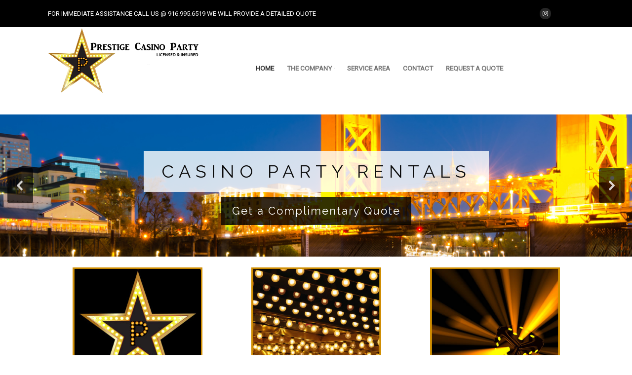

--- FILE ---
content_type: text/html; charset=UTF-8
request_url: https://casinopartysacramento.com/
body_size: 131520
content:
<!doctype html>
<html dir="ltr" lang="en-US" prefix="og: https://ogp.me/ns#">
<head>
	<meta charset="UTF-8">
	<meta name="viewport" content="width=device-width, initial-scale=1, maximum-scale=10.0, user-scalable=yes">
	<link rel="profile" href="http://gmpg.org/xfn/11">
	<title>request a quote</title>
	<style>img:is([sizes="auto" i], [sizes^="auto," i]) { contain-intrinsic-size: 3000px 1500px }</style>
	
		<!-- All in One SEO 4.8.7 - aioseo.com -->
	<meta name="description" content="Prestige Casino Party of Sacramento, The Best Choice, for Casino Games, Tournaments, Table Rentals, Dealers and more. Casino event rental party planning service" />
	<meta name="robots" content="max-image-preview:large" />
	<link rel="canonical" href="https://casinopartysacramento.com/" />
	<meta name="generator" content="All in One SEO (AIOSEO) 4.8.7" />
		<meta property="og:locale" content="en_US" />
		<meta property="og:site_name" content="-" />
		<meta property="og:type" content="website" />
		<meta property="og:title" content="request a quote" />
		<meta property="og:description" content="Prestige Casino Party of Sacramento, The Best Choice, for Casino Games, Tournaments, Table Rentals, Dealers and more. Casino event rental party planning service" />
		<meta property="og:url" content="https://casinopartysacramento.com/" />
		<meta property="og:image" content="https://casinopartysacramento.com/wp-content/uploads/2022/03/prestige-casino-logo2.png" />
		<meta property="og:image:secure_url" content="https://casinopartysacramento.com/wp-content/uploads/2022/03/prestige-casino-logo2.png" />
		<meta name="twitter:card" content="summary" />
		<meta name="twitter:title" content="request a quote" />
		<meta name="twitter:description" content="Prestige Casino Party of Sacramento, The Best Choice, for Casino Games, Tournaments, Table Rentals, Dealers and more. Casino event rental party planning service" />
		<meta name="twitter:image" content="https://casinopartysacramento.com/wp-content/uploads/2022/03/prestige-casino-logo2.png" />
		<script type="application/ld+json" class="aioseo-schema">
			{"@context":"https:\/\/schema.org","@graph":[{"@type":"BreadcrumbList","@id":"https:\/\/casinopartysacramento.com\/#breadcrumblist","itemListElement":[{"@type":"ListItem","@id":"https:\/\/casinopartysacramento.com#listItem","position":1,"name":"Home"}]},{"@type":"Organization","@id":"https:\/\/casinopartysacramento.com\/#organization","name":"Prestige Casino Party Sacramento","url":"https:\/\/casinopartysacramento.com\/","telephone":"+19169956519","logo":{"@type":"ImageObject","url":"https:\/\/casinopartysacramento.com\/wp-content\/uploads\/2023\/03\/cropped-casino-party-sacramento-icon.png","@id":"https:\/\/casinopartysacramento.com\/#organizationLogo","width":512,"height":512},"image":{"@id":"https:\/\/casinopartysacramento.com\/#organizationLogo"}},{"@type":"WebPage","@id":"https:\/\/casinopartysacramento.com\/#webpage","url":"https:\/\/casinopartysacramento.com\/","name":"request a quote","description":"Prestige Casino Party of Sacramento, The Best Choice, for Casino Games, Tournaments, Table Rentals, Dealers and more. Casino event rental party planning service","inLanguage":"en-US","isPartOf":{"@id":"https:\/\/casinopartysacramento.com\/#website"},"breadcrumb":{"@id":"https:\/\/casinopartysacramento.com\/#breadcrumblist"},"datePublished":"2016-06-27T19:25:14+00:00","dateModified":"2023-11-14T19:03:14+00:00"},{"@type":"WebSite","@id":"https:\/\/casinopartysacramento.com\/#website","url":"https:\/\/casinopartysacramento.com\/","inLanguage":"en-US","publisher":{"@id":"https:\/\/casinopartysacramento.com\/#organization"}}]}
		</script>
		<!-- All in One SEO -->

<link rel="alternate" type="application/rss+xml" title=" &raquo; Feed" href="https://casinopartysacramento.com/feed/" />
<link rel="alternate" type="application/rss+xml" title=" &raquo; Comments Feed" href="https://casinopartysacramento.com/comments/feed/" />
		<!-- This site uses the Google Analytics by MonsterInsights plugin v9.10.0 - Using Analytics tracking - https://www.monsterinsights.com/ -->
		<!-- Note: MonsterInsights is not currently configured on this site. The site owner needs to authenticate with Google Analytics in the MonsterInsights settings panel. -->
					<!-- No tracking code set -->
				<!-- / Google Analytics by MonsterInsights -->
		<script type="text/javascript">
/* <![CDATA[ */
window._wpemojiSettings = {"baseUrl":"https:\/\/s.w.org\/images\/core\/emoji\/16.0.1\/72x72\/","ext":".png","svgUrl":"https:\/\/s.w.org\/images\/core\/emoji\/16.0.1\/svg\/","svgExt":".svg","source":{"concatemoji":"https:\/\/casinopartysacramento.com\/wp-includes\/js\/wp-emoji-release.min.js?ver=6.8.3"}};
/*! This file is auto-generated */
!function(s,n){var o,i,e;function c(e){try{var t={supportTests:e,timestamp:(new Date).valueOf()};sessionStorage.setItem(o,JSON.stringify(t))}catch(e){}}function p(e,t,n){e.clearRect(0,0,e.canvas.width,e.canvas.height),e.fillText(t,0,0);var t=new Uint32Array(e.getImageData(0,0,e.canvas.width,e.canvas.height).data),a=(e.clearRect(0,0,e.canvas.width,e.canvas.height),e.fillText(n,0,0),new Uint32Array(e.getImageData(0,0,e.canvas.width,e.canvas.height).data));return t.every(function(e,t){return e===a[t]})}function u(e,t){e.clearRect(0,0,e.canvas.width,e.canvas.height),e.fillText(t,0,0);for(var n=e.getImageData(16,16,1,1),a=0;a<n.data.length;a++)if(0!==n.data[a])return!1;return!0}function f(e,t,n,a){switch(t){case"flag":return n(e,"\ud83c\udff3\ufe0f\u200d\u26a7\ufe0f","\ud83c\udff3\ufe0f\u200b\u26a7\ufe0f")?!1:!n(e,"\ud83c\udde8\ud83c\uddf6","\ud83c\udde8\u200b\ud83c\uddf6")&&!n(e,"\ud83c\udff4\udb40\udc67\udb40\udc62\udb40\udc65\udb40\udc6e\udb40\udc67\udb40\udc7f","\ud83c\udff4\u200b\udb40\udc67\u200b\udb40\udc62\u200b\udb40\udc65\u200b\udb40\udc6e\u200b\udb40\udc67\u200b\udb40\udc7f");case"emoji":return!a(e,"\ud83e\udedf")}return!1}function g(e,t,n,a){var r="undefined"!=typeof WorkerGlobalScope&&self instanceof WorkerGlobalScope?new OffscreenCanvas(300,150):s.createElement("canvas"),o=r.getContext("2d",{willReadFrequently:!0}),i=(o.textBaseline="top",o.font="600 32px Arial",{});return e.forEach(function(e){i[e]=t(o,e,n,a)}),i}function t(e){var t=s.createElement("script");t.src=e,t.defer=!0,s.head.appendChild(t)}"undefined"!=typeof Promise&&(o="wpEmojiSettingsSupports",i=["flag","emoji"],n.supports={everything:!0,everythingExceptFlag:!0},e=new Promise(function(e){s.addEventListener("DOMContentLoaded",e,{once:!0})}),new Promise(function(t){var n=function(){try{var e=JSON.parse(sessionStorage.getItem(o));if("object"==typeof e&&"number"==typeof e.timestamp&&(new Date).valueOf()<e.timestamp+604800&&"object"==typeof e.supportTests)return e.supportTests}catch(e){}return null}();if(!n){if("undefined"!=typeof Worker&&"undefined"!=typeof OffscreenCanvas&&"undefined"!=typeof URL&&URL.createObjectURL&&"undefined"!=typeof Blob)try{var e="postMessage("+g.toString()+"("+[JSON.stringify(i),f.toString(),p.toString(),u.toString()].join(",")+"));",a=new Blob([e],{type:"text/javascript"}),r=new Worker(URL.createObjectURL(a),{name:"wpTestEmojiSupports"});return void(r.onmessage=function(e){c(n=e.data),r.terminate(),t(n)})}catch(e){}c(n=g(i,f,p,u))}t(n)}).then(function(e){for(var t in e)n.supports[t]=e[t],n.supports.everything=n.supports.everything&&n.supports[t],"flag"!==t&&(n.supports.everythingExceptFlag=n.supports.everythingExceptFlag&&n.supports[t]);n.supports.everythingExceptFlag=n.supports.everythingExceptFlag&&!n.supports.flag,n.DOMReady=!1,n.readyCallback=function(){n.DOMReady=!0}}).then(function(){return e}).then(function(){var e;n.supports.everything||(n.readyCallback(),(e=n.source||{}).concatemoji?t(e.concatemoji):e.wpemoji&&e.twemoji&&(t(e.twemoji),t(e.wpemoji)))}))}((window,document),window._wpemojiSettings);
/* ]]> */
</script>
<link rel='stylesheet' id='cf7ic_style-css' href='https://casinopartysacramento.com/wp-content/plugins/contact-form-7-image-captcha/css/cf7ic-style.css?ver=3.3.7' type='text/css' media='all' />
<style id='wp-emoji-styles-inline-css' type='text/css'>

	img.wp-smiley, img.emoji {
		display: inline !important;
		border: none !important;
		box-shadow: none !important;
		height: 1em !important;
		width: 1em !important;
		margin: 0 0.07em !important;
		vertical-align: -0.1em !important;
		background: none !important;
		padding: 0 !important;
	}
</style>
<link rel='stylesheet' id='wp-block-library-css' href='https://casinopartysacramento.com/wp-includes/css/dist/block-library/style.min.css?ver=6.8.3' type='text/css' media='all' />
<style id='classic-theme-styles-inline-css' type='text/css'>
/*! This file is auto-generated */
.wp-block-button__link{color:#fff;background-color:#32373c;border-radius:9999px;box-shadow:none;text-decoration:none;padding:calc(.667em + 2px) calc(1.333em + 2px);font-size:1.125em}.wp-block-file__button{background:#32373c;color:#fff;text-decoration:none}
</style>
<style id='global-styles-inline-css' type='text/css'>
:root{--wp--preset--aspect-ratio--square: 1;--wp--preset--aspect-ratio--4-3: 4/3;--wp--preset--aspect-ratio--3-4: 3/4;--wp--preset--aspect-ratio--3-2: 3/2;--wp--preset--aspect-ratio--2-3: 2/3;--wp--preset--aspect-ratio--16-9: 16/9;--wp--preset--aspect-ratio--9-16: 9/16;--wp--preset--color--black: #000000;--wp--preset--color--cyan-bluish-gray: #abb8c3;--wp--preset--color--white: #ffffff;--wp--preset--color--pale-pink: #f78da7;--wp--preset--color--vivid-red: #cf2e2e;--wp--preset--color--luminous-vivid-orange: #ff6900;--wp--preset--color--luminous-vivid-amber: #fcb900;--wp--preset--color--light-green-cyan: #7bdcb5;--wp--preset--color--vivid-green-cyan: #00d084;--wp--preset--color--pale-cyan-blue: #8ed1fc;--wp--preset--color--vivid-cyan-blue: #0693e3;--wp--preset--color--vivid-purple: #9b51e0;--wp--preset--gradient--vivid-cyan-blue-to-vivid-purple: linear-gradient(135deg,rgba(6,147,227,1) 0%,rgb(155,81,224) 100%);--wp--preset--gradient--light-green-cyan-to-vivid-green-cyan: linear-gradient(135deg,rgb(122,220,180) 0%,rgb(0,208,130) 100%);--wp--preset--gradient--luminous-vivid-amber-to-luminous-vivid-orange: linear-gradient(135deg,rgba(252,185,0,1) 0%,rgba(255,105,0,1) 100%);--wp--preset--gradient--luminous-vivid-orange-to-vivid-red: linear-gradient(135deg,rgba(255,105,0,1) 0%,rgb(207,46,46) 100%);--wp--preset--gradient--very-light-gray-to-cyan-bluish-gray: linear-gradient(135deg,rgb(238,238,238) 0%,rgb(169,184,195) 100%);--wp--preset--gradient--cool-to-warm-spectrum: linear-gradient(135deg,rgb(74,234,220) 0%,rgb(151,120,209) 20%,rgb(207,42,186) 40%,rgb(238,44,130) 60%,rgb(251,105,98) 80%,rgb(254,248,76) 100%);--wp--preset--gradient--blush-light-purple: linear-gradient(135deg,rgb(255,206,236) 0%,rgb(152,150,240) 100%);--wp--preset--gradient--blush-bordeaux: linear-gradient(135deg,rgb(254,205,165) 0%,rgb(254,45,45) 50%,rgb(107,0,62) 100%);--wp--preset--gradient--luminous-dusk: linear-gradient(135deg,rgb(255,203,112) 0%,rgb(199,81,192) 50%,rgb(65,88,208) 100%);--wp--preset--gradient--pale-ocean: linear-gradient(135deg,rgb(255,245,203) 0%,rgb(182,227,212) 50%,rgb(51,167,181) 100%);--wp--preset--gradient--electric-grass: linear-gradient(135deg,rgb(202,248,128) 0%,rgb(113,206,126) 100%);--wp--preset--gradient--midnight: linear-gradient(135deg,rgb(2,3,129) 0%,rgb(40,116,252) 100%);--wp--preset--font-size--small: 13px;--wp--preset--font-size--medium: 20px;--wp--preset--font-size--large: 36px;--wp--preset--font-size--x-large: 42px;--wp--preset--spacing--20: 0.44rem;--wp--preset--spacing--30: 0.67rem;--wp--preset--spacing--40: 1rem;--wp--preset--spacing--50: 1.5rem;--wp--preset--spacing--60: 2.25rem;--wp--preset--spacing--70: 3.38rem;--wp--preset--spacing--80: 5.06rem;--wp--preset--shadow--natural: 6px 6px 9px rgba(0, 0, 0, 0.2);--wp--preset--shadow--deep: 12px 12px 50px rgba(0, 0, 0, 0.4);--wp--preset--shadow--sharp: 6px 6px 0px rgba(0, 0, 0, 0.2);--wp--preset--shadow--outlined: 6px 6px 0px -3px rgba(255, 255, 255, 1), 6px 6px rgba(0, 0, 0, 1);--wp--preset--shadow--crisp: 6px 6px 0px rgba(0, 0, 0, 1);}:where(.is-layout-flex){gap: 0.5em;}:where(.is-layout-grid){gap: 0.5em;}body .is-layout-flex{display: flex;}.is-layout-flex{flex-wrap: wrap;align-items: center;}.is-layout-flex > :is(*, div){margin: 0;}body .is-layout-grid{display: grid;}.is-layout-grid > :is(*, div){margin: 0;}:where(.wp-block-columns.is-layout-flex){gap: 2em;}:where(.wp-block-columns.is-layout-grid){gap: 2em;}:where(.wp-block-post-template.is-layout-flex){gap: 1.25em;}:where(.wp-block-post-template.is-layout-grid){gap: 1.25em;}.has-black-color{color: var(--wp--preset--color--black) !important;}.has-cyan-bluish-gray-color{color: var(--wp--preset--color--cyan-bluish-gray) !important;}.has-white-color{color: var(--wp--preset--color--white) !important;}.has-pale-pink-color{color: var(--wp--preset--color--pale-pink) !important;}.has-vivid-red-color{color: var(--wp--preset--color--vivid-red) !important;}.has-luminous-vivid-orange-color{color: var(--wp--preset--color--luminous-vivid-orange) !important;}.has-luminous-vivid-amber-color{color: var(--wp--preset--color--luminous-vivid-amber) !important;}.has-light-green-cyan-color{color: var(--wp--preset--color--light-green-cyan) !important;}.has-vivid-green-cyan-color{color: var(--wp--preset--color--vivid-green-cyan) !important;}.has-pale-cyan-blue-color{color: var(--wp--preset--color--pale-cyan-blue) !important;}.has-vivid-cyan-blue-color{color: var(--wp--preset--color--vivid-cyan-blue) !important;}.has-vivid-purple-color{color: var(--wp--preset--color--vivid-purple) !important;}.has-black-background-color{background-color: var(--wp--preset--color--black) !important;}.has-cyan-bluish-gray-background-color{background-color: var(--wp--preset--color--cyan-bluish-gray) !important;}.has-white-background-color{background-color: var(--wp--preset--color--white) !important;}.has-pale-pink-background-color{background-color: var(--wp--preset--color--pale-pink) !important;}.has-vivid-red-background-color{background-color: var(--wp--preset--color--vivid-red) !important;}.has-luminous-vivid-orange-background-color{background-color: var(--wp--preset--color--luminous-vivid-orange) !important;}.has-luminous-vivid-amber-background-color{background-color: var(--wp--preset--color--luminous-vivid-amber) !important;}.has-light-green-cyan-background-color{background-color: var(--wp--preset--color--light-green-cyan) !important;}.has-vivid-green-cyan-background-color{background-color: var(--wp--preset--color--vivid-green-cyan) !important;}.has-pale-cyan-blue-background-color{background-color: var(--wp--preset--color--pale-cyan-blue) !important;}.has-vivid-cyan-blue-background-color{background-color: var(--wp--preset--color--vivid-cyan-blue) !important;}.has-vivid-purple-background-color{background-color: var(--wp--preset--color--vivid-purple) !important;}.has-black-border-color{border-color: var(--wp--preset--color--black) !important;}.has-cyan-bluish-gray-border-color{border-color: var(--wp--preset--color--cyan-bluish-gray) !important;}.has-white-border-color{border-color: var(--wp--preset--color--white) !important;}.has-pale-pink-border-color{border-color: var(--wp--preset--color--pale-pink) !important;}.has-vivid-red-border-color{border-color: var(--wp--preset--color--vivid-red) !important;}.has-luminous-vivid-orange-border-color{border-color: var(--wp--preset--color--luminous-vivid-orange) !important;}.has-luminous-vivid-amber-border-color{border-color: var(--wp--preset--color--luminous-vivid-amber) !important;}.has-light-green-cyan-border-color{border-color: var(--wp--preset--color--light-green-cyan) !important;}.has-vivid-green-cyan-border-color{border-color: var(--wp--preset--color--vivid-green-cyan) !important;}.has-pale-cyan-blue-border-color{border-color: var(--wp--preset--color--pale-cyan-blue) !important;}.has-vivid-cyan-blue-border-color{border-color: var(--wp--preset--color--vivid-cyan-blue) !important;}.has-vivid-purple-border-color{border-color: var(--wp--preset--color--vivid-purple) !important;}.has-vivid-cyan-blue-to-vivid-purple-gradient-background{background: var(--wp--preset--gradient--vivid-cyan-blue-to-vivid-purple) !important;}.has-light-green-cyan-to-vivid-green-cyan-gradient-background{background: var(--wp--preset--gradient--light-green-cyan-to-vivid-green-cyan) !important;}.has-luminous-vivid-amber-to-luminous-vivid-orange-gradient-background{background: var(--wp--preset--gradient--luminous-vivid-amber-to-luminous-vivid-orange) !important;}.has-luminous-vivid-orange-to-vivid-red-gradient-background{background: var(--wp--preset--gradient--luminous-vivid-orange-to-vivid-red) !important;}.has-very-light-gray-to-cyan-bluish-gray-gradient-background{background: var(--wp--preset--gradient--very-light-gray-to-cyan-bluish-gray) !important;}.has-cool-to-warm-spectrum-gradient-background{background: var(--wp--preset--gradient--cool-to-warm-spectrum) !important;}.has-blush-light-purple-gradient-background{background: var(--wp--preset--gradient--blush-light-purple) !important;}.has-blush-bordeaux-gradient-background{background: var(--wp--preset--gradient--blush-bordeaux) !important;}.has-luminous-dusk-gradient-background{background: var(--wp--preset--gradient--luminous-dusk) !important;}.has-pale-ocean-gradient-background{background: var(--wp--preset--gradient--pale-ocean) !important;}.has-electric-grass-gradient-background{background: var(--wp--preset--gradient--electric-grass) !important;}.has-midnight-gradient-background{background: var(--wp--preset--gradient--midnight) !important;}.has-small-font-size{font-size: var(--wp--preset--font-size--small) !important;}.has-medium-font-size{font-size: var(--wp--preset--font-size--medium) !important;}.has-large-font-size{font-size: var(--wp--preset--font-size--large) !important;}.has-x-large-font-size{font-size: var(--wp--preset--font-size--x-large) !important;}
:where(.wp-block-post-template.is-layout-flex){gap: 1.25em;}:where(.wp-block-post-template.is-layout-grid){gap: 1.25em;}
:where(.wp-block-columns.is-layout-flex){gap: 2em;}:where(.wp-block-columns.is-layout-grid){gap: 2em;}
:root :where(.wp-block-pullquote){font-size: 1.5em;line-height: 1.6;}
</style>
<link rel='stylesheet' id='contact-form-7-css' href='https://casinopartysacramento.com/wp-content/plugins/contact-form-7/includes/css/styles.css?ver=6.1.1' type='text/css' media='all' />
<link rel='stylesheet' id='grw-public-main-css-css' href='https://casinopartysacramento.com/wp-content/plugins/widget-google-reviews/assets/css/public-main.css?ver=6.4.1' type='text/css' media='all' />
<link rel='stylesheet' id='font-awesome-css' href='https://casinopartysacramento.com/wp-content/themes/customify/assets/fonts/font-awesome/css/font-awesome.min.css?ver=5.0.0' type='text/css' media='all' />
<link rel='stylesheet' id='customify-style-css' href='https://casinopartysacramento.com/wp-content/themes/customify/style.min.css?ver=0.3.7' type='text/css' media='all' />
<style id='customify-style-inline-css' type='text/css'>
.customify-container, .layout-contained, .site-framed .site, .site-boxed .site { max-width: 1150px; } .main-layout-content .entry-content > .alignwide { width: calc( 1150px - 4em ); max-width: 100vw;  }.header-top .header--row-inner,.button,button,button.button,input[type="button"],input[type="reset"],input[type="submit"],.button:not(.components-button):not(.customize-partial-edit-shortcut-button), input[type="button"]:not(.components-button):not(.customize-partial-edit-shortcut-button),input[type="reset"]:not(.components-button):not(.customize-partial-edit-shortcut-button), input[type="submit"]:not(.components-button):not(.customize-partial-edit-shortcut-button),.pagination .nav-links > *:hover,.pagination .nav-links span,.nav-menu-desktop.style-full-height .primary-menu-ul > li.current-menu-item > a, .nav-menu-desktop.style-full-height .primary-menu-ul > li.current-menu-ancestor > a,.nav-menu-desktop.style-full-height .primary-menu-ul > li > a:hover,.posts-layout .readmore-button:hover{    background-color: #235787;}.posts-layout .readmore-button {color: #235787;}.pagination .nav-links > *:hover,.pagination .nav-links span,.entry-single .tags-links a:hover, .entry-single .cat-links a:hover,.posts-layout .readmore-button,.posts-layout .readmore-button:hover{    border-color: #235787;}.customify-builder-btn{    background-color: #c3512f;}body{    color: #686868;}abbr, acronym {    border-bottom-color: #686868;}a                   {                    color: #1e4b75;}a:hover, a:focus,.link-meta:hover, .link-meta a:hover{    color: #111111;}h2 + h3, .comments-area h2 + .comments-title, .h2 + h3, .comments-area .h2 + .comments-title, .page-breadcrumb {    border-top-color: #eaecee;}blockquote,.site-content .widget-area .menu li.current-menu-item > a:before{    border-left-color: #eaecee;}@media screen and (min-width: 64em) {    .comment-list .children li.comment {        border-left-color: #eaecee;    }    .comment-list .children li.comment:after {        background-color: #eaecee;    }}.page-titlebar, .page-breadcrumb,.posts-layout .entry-inner {    border-bottom-color: #eaecee;}.header-search-form .search-field,.entry-content .page-links a,.header-search-modal,.pagination .nav-links > *,.entry-footer .tags-links a, .entry-footer .cat-links a,.search .content-area article,.site-content .widget-area .menu li.current-menu-item > a,.posts-layout .entry-inner,.post-navigation .nav-links,article.comment .comment-meta,.widget-area .widget_pages li a, .widget-area .widget_categories li a, .widget-area .widget_archive li a, .widget-area .widget_meta li a, .widget-area .widget_nav_menu li a, .widget-area .widget_product_categories li a, .widget-area .widget_recent_entries li a, .widget-area .widget_rss li a,.widget-area .widget_recent_comments li{    border-color: #eaecee;}.header-search-modal::before {    border-top-color: #eaecee;    border-left-color: #eaecee;}@media screen and (min-width: 48em) {    .content-sidebar.sidebar_vertical_border .content-area {        border-right-color: #eaecee;    }    .sidebar-content.sidebar_vertical_border .content-area {        border-left-color: #eaecee;    }    .sidebar-sidebar-content.sidebar_vertical_border .sidebar-primary {        border-right-color: #eaecee;    }    .sidebar-sidebar-content.sidebar_vertical_border .sidebar-secondary {        border-right-color: #eaecee;    }    .content-sidebar-sidebar.sidebar_vertical_border .sidebar-primary {        border-left-color: #eaecee;    }    .content-sidebar-sidebar.sidebar_vertical_border .sidebar-secondary {        border-left-color: #eaecee;    }    .sidebar-content-sidebar.sidebar_vertical_border .content-area {        border-left-color: #eaecee;        border-right-color: #eaecee;    }    .sidebar-content-sidebar.sidebar_vertical_border .content-area {        border-left-color: #eaecee;        border-right-color: #eaecee;    }}article.comment .comment-post-author {background: #6d6d6d;}.pagination .nav-links > *,.link-meta, .link-meta a,.color-meta,.entry-single .tags-links:before, .entry-single .cats-links:before{    color: #6d6d6d;}h1, h2, h3, h4, h5, h6 { color: #2b2b2b;}.site-content .widget-title { color: #444444;}.entry-content h6, .wp-block h6 {font-size: 9px;}#page-cover {background-image: url("https://casinopartysacramento.com/wp-content/themes/customify/assets/images/default-cover.jpg");}.header--row:not(.header--transparent).header-top .header--row-inner  {background-color: #000000;} .header--row:not(.header--transparent).header-main .header--row-inner  {background-color: rgba(0,0,0,0);} .sub-menu .li-duplicator {display:none !important;}.header-search_icon-item .header-search-modal  {border-style: solid;} .header-search_icon-item .search-field  {border-style: solid;} .dark-mode .header-search_box-item .search-form-fields, .header-search_box-item .search-form-fields  {border-style: solid;} .builder-item--primary-menu .nav-icon-angle { width: 0px; height: 0px; }a.item--button  {color: #000000; text-decoration-color: #000000;background-color: rgba(211,145,7,0);} a.item--button:hover  {color: #d39107; text-decoration-color: #d39107;} body  {background-color: #FFFFFF;} .site-content .content-area  {background-color: #FFFFFF;} /* CSS for desktop */#sidebar-secondary, #sidebar-primary, #main {padding-top: 0px;padding-bottom: 0px;}#page-cover {text-align: left;}#page-cover .page-cover-inner {min-height: 278px;}#page-titlebar {text-align: center;}.header--row.header-top .customify-grid, .header--row.header-top .style-full-height .primary-menu-ul > li > a {min-height: 55px;}.header--row.header-main .customify-grid, .header--row.header-main .style-full-height .primary-menu-ul > li > a {min-height: 163px;}.header--row.header-bottom .customify-grid, .header--row.header-bottom .style-full-height .primary-menu-ul > li > a {min-height: 55px;}.site-header .site-branding img { max-width: 325px; } .site-header .cb-row--mobile .site-branding img { width: 325px; }.header--row .builder-first--nav-icon {text-align: right;}.header-search_icon-item svg {height: 5px; width: 5px;}.header-search_icon-item .search-submit {margin-left: -40px;}.header-search_box-item .search-submit{margin-left: -40px;} .header-search_box-item .woo_bootster_search .search-submit{margin-left: -40px;} .header-search_box-item .header-search-form button.search-submit{margin-left:-40px;}.header--row .builder-first--primary-menu {text-align: right;}/* CSS for tablet */@media screen and (max-width: 1024px) { #page-cover .page-cover-inner {min-height: 250px;}.header--row .builder-first--nav-icon {text-align: right;}.header-search_icon-item .search-submit {margin-left: -40px;}.header-search_box-item .search-submit{margin-left: -40px;} .header-search_box-item .woo_bootster_search .search-submit{margin-left: -40px;} .header-search_box-item .header-search-form button.search-submit{margin-left:-40px;} }/* CSS for mobile */@media screen and (max-width: 568px) { #page-cover .page-cover-inner {min-height: 200px;}.header--row.header-top .customify-grid, .header--row.header-top .style-full-height .primary-menu-ul > li > a {min-height: 33px;}.header--row .builder-first--nav-icon {text-align: right;}.header-search_icon-item .search-submit {margin-left: -40px;}.header-search_box-item .search-submit{margin-left: -40px;} .header-search_box-item .woo_bootster_search .search-submit{margin-left: -40px;} .header-search_box-item .header-search-form button.search-submit{margin-left:-40px;} }
</style>
<link rel="stylesheet" type="text/css" href="https://casinopartysacramento.com/wp-content/plugins/nextend-smart-slider3-pro/Public/SmartSlider3/Application/Frontend/Assets/dist/smartslider.min.css?ver=52073c7b" media="all">
<link rel="stylesheet" type="text/css" href="https://fonts.googleapis.com/css?display=swap&amp;family=Raleway%3A300%2C400%2C300%2C400%7CSacramento%3A300%2C400%7CRoboto%3A300%2C400" media="all">
<style data-related="n2-ss-1">div#n2-ss-1 .n2-ss-slider-1{display:grid;position:relative;}div#n2-ss-1 .n2-ss-slider-2{display:grid;position:relative;overflow:hidden;padding:0px 0px 0px 0px;border:0px solid RGBA(62,62,62,1);border-radius:0px;background-clip:padding-box;background-repeat:repeat;background-position:50% 50%;background-size:cover;background-attachment:scroll;z-index:1;}div#n2-ss-1:not(.n2-ss-loaded) .n2-ss-slider-2{background-image:none !important;}div#n2-ss-1 .n2-ss-slider-3{display:grid;grid-template-areas:'cover';position:relative;overflow:hidden;z-index:10;}div#n2-ss-1 .n2-ss-slider-3 > *{grid-area:cover;}div#n2-ss-1 .n2-ss-slide-backgrounds,div#n2-ss-1 .n2-ss-slider-3 > .n2-ss-divider{position:relative;}div#n2-ss-1 .n2-ss-slide-backgrounds{z-index:10;}div#n2-ss-1 .n2-ss-slide-backgrounds > *{overflow:hidden;}div#n2-ss-1 .n2-ss-slide-background{transform:translateX(-100000px);}div#n2-ss-1 .n2-ss-slider-4{place-self:center;position:relative;width:100%;height:100%;z-index:20;display:grid;grid-template-areas:'slide';}div#n2-ss-1 .n2-ss-slider-4 > *{grid-area:slide;}div#n2-ss-1.n2-ss-full-page--constrain-ratio .n2-ss-slider-4{height:auto;}div#n2-ss-1 .n2-ss-slide{display:grid;place-items:center;grid-auto-columns:100%;position:relative;z-index:20;-webkit-backface-visibility:hidden;transform:translateX(-100000px);}div#n2-ss-1 .n2-ss-slide{perspective:1000px;}div#n2-ss-1 .n2-ss-slide-active{z-index:21;}.n2-ss-background-animation{position:absolute;top:0;left:0;width:100%;height:100%;z-index:3;}div#n2-ss-1 .nextend-arrow{cursor:pointer;overflow:hidden;line-height:0 !important;z-index:18;-webkit-user-select:none;}div#n2-ss-1 .nextend-arrow img{position:relative;display:block;}div#n2-ss-1 .nextend-arrow img.n2-arrow-hover-img{display:none;}div#n2-ss-1 .nextend-arrow:FOCUS img.n2-arrow-hover-img,div#n2-ss-1 .nextend-arrow:HOVER img.n2-arrow-hover-img{display:inline;}div#n2-ss-1 .nextend-arrow:FOCUS img.n2-arrow-normal-img,div#n2-ss-1 .nextend-arrow:HOVER img.n2-arrow-normal-img{display:none;}div#n2-ss-1 .nextend-arrow-animated{overflow:hidden;}div#n2-ss-1 .nextend-arrow-animated > div{position:relative;}div#n2-ss-1 .nextend-arrow-animated .n2-active{position:absolute;}div#n2-ss-1 .nextend-arrow-animated-fade{transition:background 0.3s, opacity 0.4s;}div#n2-ss-1 .nextend-arrow-animated-horizontal > div{transition:all 0.4s;transform:none;}div#n2-ss-1 .nextend-arrow-animated-horizontal .n2-active{top:0;}div#n2-ss-1 .nextend-arrow-previous.nextend-arrow-animated-horizontal .n2-active{left:100%;}div#n2-ss-1 .nextend-arrow-next.nextend-arrow-animated-horizontal .n2-active{right:100%;}div#n2-ss-1 .nextend-arrow-previous.nextend-arrow-animated-horizontal:HOVER > div,div#n2-ss-1 .nextend-arrow-previous.nextend-arrow-animated-horizontal:FOCUS > div{transform:translateX(-100%);}div#n2-ss-1 .nextend-arrow-next.nextend-arrow-animated-horizontal:HOVER > div,div#n2-ss-1 .nextend-arrow-next.nextend-arrow-animated-horizontal:FOCUS > div{transform:translateX(100%);}div#n2-ss-1 .nextend-arrow-animated-vertical > div{transition:all 0.4s;transform:none;}div#n2-ss-1 .nextend-arrow-animated-vertical .n2-active{left:0;}div#n2-ss-1 .nextend-arrow-previous.nextend-arrow-animated-vertical .n2-active{top:100%;}div#n2-ss-1 .nextend-arrow-next.nextend-arrow-animated-vertical .n2-active{bottom:100%;}div#n2-ss-1 .nextend-arrow-previous.nextend-arrow-animated-vertical:HOVER > div,div#n2-ss-1 .nextend-arrow-previous.nextend-arrow-animated-vertical:FOCUS > div{transform:translateY(-100%);}div#n2-ss-1 .nextend-arrow-next.nextend-arrow-animated-vertical:HOVER > div,div#n2-ss-1 .nextend-arrow-next.nextend-arrow-animated-vertical:FOCUS > div{transform:translateY(100%);}div#n2-ss-1 .n2-font-c4029ef2da27558b2269845ed3a9c1fa-hover{font-family: 'Raleway','Arial';color: #0b0b0b;font-size:225%;text-shadow: none;line-height: 1.5;font-weight: normal;font-style: normal;text-decoration: none;text-align: center;letter-spacing: 10px;word-spacing: normal;text-transform: uppercase;}div#n2-ss-1 .n2-style-a0af177082ddcd8be736b701cce13f4a-heading{background: RGBA(255,255,255,0.8);opacity:1;padding:0.4em 1em 0.4em 1em ;box-shadow: none;border: 0px solid RGBA(0,0,0,1);border-radius:0px;}div#n2-ss-1 .n2-font-9087b992e06e2597dab65e76f6f5bd7a-hover{font-family: 'Raleway','Arial';color: #ffffff;font-size:137.5%;text-shadow: none;line-height: 1;font-weight: normal;font-style: normal;text-decoration: none;text-align: center;letter-spacing: 2px;word-spacing: normal;text-transform: none;}div#n2-ss-1 .n2-style-f6284fa27d6d92da51afcb20758a6d74-heading{background: RGBA(0,0,0,0.8);opacity:1;padding:0.8em 1em 0.8em 1em ;box-shadow: none;border: 0px solid RGBA(0,0,0,1);border-radius:0px;}div#n2-ss-1 .n2-style-8aac64ca489a1ad549a7b3e6288dffb8-heading{background: RGBA(0,0,0,0.67);opacity:1;padding:20px 10px 20px 10px ;box-shadow: none;border: 0px solid RGBA(0,0,0,1);border-radius:5px;}div#n2-ss-1 .n2-style-8aac64ca489a1ad549a7b3e6288dffb8-heading:Hover, div#n2-ss-1 .n2-style-8aac64ca489a1ad549a7b3e6288dffb8-heading:ACTIVE, div#n2-ss-1 .n2-style-8aac64ca489a1ad549a7b3e6288dffb8-heading:FOCUS{background: RGBA(0,0,0,0.81);}div#n2-ss-1 .n2-ss-slide-limiter{max-width:3000px;}div#n2-ss-1 .n-uc-UqEPM7crBuSH{padding:0px 0px 0px 0px}div#n2-ss-1 .n-uc-MG95wdffSQdY-inner{padding:10px 10px 10px 10px;justify-content:center}div#n2-ss-1 .n-uc-meQdPRVqEvdR{--margin-top:10px;--margin-bottom:10px}div#n2-ss-1 .n-uc-AEtk1bpeeGAI{padding:0px 0px 0px 0px}div#n2-ss-1 .n-uc-rnyaTbF0Tmqt-inner{padding:10px 10px 10px 10px;justify-content:center}div#n2-ss-1 .n-uc-MVdND7aX1vhW{--margin-top:10px;--margin-bottom:10px}div#n2-ss-1 .nextend-arrow img{width: 32px}@media (min-width: 1200px){div#n2-ss-1 [data-hide-desktopportrait="1"]{display: none !important;}}@media (orientation: landscape) and (max-width: 1199px) and (min-width: 901px),(orientation: portrait) and (max-width: 1199px) and (min-width: 701px){div#n2-ss-1 [data-hide-tabletportrait="1"]{display: none !important;}}@media (orientation: landscape) and (max-width: 900px),(orientation: portrait) and (max-width: 700px){div#n2-ss-1 .n-uc-MG95wdffSQdY{--ssfont-scale:0.6}div#n2-ss-1 .n-uc-rnyaTbF0Tmqt{--ssfont-scale:0.6}div#n2-ss-1 [data-hide-mobileportrait="1"]{display: none !important;}div#n2-ss-1 .nextend-arrow img{width: 16px}}</style>
<style data-related="n2-ss-9">div#n2-ss-9 .n2-ss-slider-1{display:grid;position:relative;}div#n2-ss-9 .n2-ss-slider-2{display:grid;position:relative;overflow:hidden;padding:0px 0px 0px 0px;border:0px solid RGBA(62,62,62,1);border-radius:0px;background-clip:padding-box;background-repeat:repeat;background-position:50% 50%;background-size:cover;background-attachment:scroll;z-index:1;}div#n2-ss-9:not(.n2-ss-loaded) .n2-ss-slider-2{background-image:none !important;}div#n2-ss-9 .n2-ss-slider-3{display:grid;grid-template-areas:'cover';position:relative;overflow:hidden;z-index:10;}div#n2-ss-9 .n2-ss-slider-3 > *{grid-area:cover;}div#n2-ss-9 .n2-ss-slide-backgrounds,div#n2-ss-9 .n2-ss-slider-3 > .n2-ss-divider{position:relative;}div#n2-ss-9 .n2-ss-slide-backgrounds{z-index:10;}div#n2-ss-9 .n2-ss-slide-backgrounds > *{overflow:hidden;}div#n2-ss-9 .n2-ss-slide-background{transform:translateX(-100000px);}div#n2-ss-9 .n2-ss-slider-4{place-self:center;position:relative;width:100%;height:100%;z-index:20;display:grid;grid-template-areas:'slide';}div#n2-ss-9 .n2-ss-slider-4 > *{grid-area:slide;}div#n2-ss-9.n2-ss-full-page--constrain-ratio .n2-ss-slider-4{height:auto;}div#n2-ss-9 .n2-ss-slide{display:grid;place-items:center;grid-auto-columns:100%;position:relative;z-index:20;-webkit-backface-visibility:hidden;transform:translateX(-100000px);}div#n2-ss-9 .n2-ss-slide{perspective:1000px;}div#n2-ss-9 .n2-ss-slide-active{z-index:21;}.n2-ss-background-animation{position:absolute;top:0;left:0;width:100%;height:100%;z-index:3;}div#n2-ss-9 .n2-ss-button-container,div#n2-ss-9 .n2-ss-button-container a{display:block;}div#n2-ss-9 .n2-ss-button-container--non-full-width,div#n2-ss-9 .n2-ss-button-container--non-full-width a{display:inline-block;}div#n2-ss-9 .n2-ss-button-container.n2-ss-nowrap{white-space:nowrap;}div#n2-ss-9 .n2-ss-button-container a div{display:inline;font-size:inherit;text-decoration:inherit;color:inherit;line-height:inherit;font-family:inherit;font-weight:inherit;}div#n2-ss-9 .n2-ss-button-container a > div{display:inline-flex;align-items:center;vertical-align:top;}div#n2-ss-9 .n2-ss-button-container span{font-size:100%;vertical-align:baseline;}div#n2-ss-9 .n2-ss-button-container a[data-iconplacement="left"] span{margin-right:0.3em;}div#n2-ss-9 .n2-ss-button-container a[data-iconplacement="right"] span{margin-left:0.3em;}div#n2-ss-9 .nextend-arrow{cursor:pointer;overflow:hidden;line-height:0 !important;z-index:18;-webkit-user-select:none;}div#n2-ss-9 .nextend-arrow img{position:relative;display:block;}div#n2-ss-9 .nextend-arrow img.n2-arrow-hover-img{display:none;}div#n2-ss-9 .nextend-arrow:FOCUS img.n2-arrow-hover-img,div#n2-ss-9 .nextend-arrow:HOVER img.n2-arrow-hover-img{display:inline;}div#n2-ss-9 .nextend-arrow:FOCUS img.n2-arrow-normal-img,div#n2-ss-9 .nextend-arrow:HOVER img.n2-arrow-normal-img{display:none;}div#n2-ss-9 .nextend-arrow-animated{overflow:hidden;}div#n2-ss-9 .nextend-arrow-animated > div{position:relative;}div#n2-ss-9 .nextend-arrow-animated .n2-active{position:absolute;}div#n2-ss-9 .nextend-arrow-animated-fade{transition:background 0.3s, opacity 0.4s;}div#n2-ss-9 .nextend-arrow-animated-horizontal > div{transition:all 0.4s;transform:none;}div#n2-ss-9 .nextend-arrow-animated-horizontal .n2-active{top:0;}div#n2-ss-9 .nextend-arrow-previous.nextend-arrow-animated-horizontal .n2-active{left:100%;}div#n2-ss-9 .nextend-arrow-next.nextend-arrow-animated-horizontal .n2-active{right:100%;}div#n2-ss-9 .nextend-arrow-previous.nextend-arrow-animated-horizontal:HOVER > div,div#n2-ss-9 .nextend-arrow-previous.nextend-arrow-animated-horizontal:FOCUS > div{transform:translateX(-100%);}div#n2-ss-9 .nextend-arrow-next.nextend-arrow-animated-horizontal:HOVER > div,div#n2-ss-9 .nextend-arrow-next.nextend-arrow-animated-horizontal:FOCUS > div{transform:translateX(100%);}div#n2-ss-9 .nextend-arrow-animated-vertical > div{transition:all 0.4s;transform:none;}div#n2-ss-9 .nextend-arrow-animated-vertical .n2-active{left:0;}div#n2-ss-9 .nextend-arrow-previous.nextend-arrow-animated-vertical .n2-active{top:100%;}div#n2-ss-9 .nextend-arrow-next.nextend-arrow-animated-vertical .n2-active{bottom:100%;}div#n2-ss-9 .nextend-arrow-previous.nextend-arrow-animated-vertical:HOVER > div,div#n2-ss-9 .nextend-arrow-previous.nextend-arrow-animated-vertical:FOCUS > div{transform:translateY(-100%);}div#n2-ss-9 .nextend-arrow-next.nextend-arrow-animated-vertical:HOVER > div,div#n2-ss-9 .nextend-arrow-next.nextend-arrow-animated-vertical:FOCUS > div{transform:translateY(100%);}div#n2-ss-9 .n2-ss-control-bullet{visibility:hidden;text-align:center;justify-content:center;z-index:14;}div#n2-ss-9 .n2-ss-control-bullet--calculate-size{left:0 !important;}div#n2-ss-9 .n2-ss-control-bullet-horizontal.n2-ss-control-bullet-fullsize{width:100%;}div#n2-ss-9 .n2-ss-control-bullet-vertical.n2-ss-control-bullet-fullsize{height:100%;flex-flow:column;}div#n2-ss-9 .nextend-bullet-bar{display:inline-flex;vertical-align:top;visibility:visible;align-items:center;flex-wrap:wrap;}div#n2-ss-9 .n2-bar-justify-content-left{justify-content:flex-start;}div#n2-ss-9 .n2-bar-justify-content-center{justify-content:center;}div#n2-ss-9 .n2-bar-justify-content-right{justify-content:flex-end;}div#n2-ss-9 .n2-ss-control-bullet-vertical > .nextend-bullet-bar{flex-flow:column;}div#n2-ss-9 .n2-ss-control-bullet-fullsize > .nextend-bullet-bar{display:flex;}div#n2-ss-9 .n2-ss-control-bullet-horizontal.n2-ss-control-bullet-fullsize > .nextend-bullet-bar{flex:1 1 auto;}div#n2-ss-9 .n2-ss-control-bullet-vertical.n2-ss-control-bullet-fullsize > .nextend-bullet-bar{height:100%;}div#n2-ss-9 .nextend-bullet-bar .n2-bullet{cursor:pointer;transition:background-color 0.4s;}div#n2-ss-9 .nextend-bullet-bar .n2-bullet.n2-active{cursor:default;}div#n2-ss-9 div.n2-ss-bullet-thumbnail-container{position:absolute;z-index:10000000;}div#n2-ss-9 .n2-ss-bullet-thumbnail-container .n2-ss-bullet-thumbnail{background-size:cover;background-repeat:no-repeat;background-position:center;}div#n2-ss-9 .n2-font-471bcf506cbe293e9acab9cf787b435e-hover{font-family: 'Raleway','Arial';color: #000000;font-size:187.5%;text-shadow: none;line-height: 1.8;font-weight: normal;font-style: italic;text-decoration: none;text-align: inherit;letter-spacing: normal;word-spacing: normal;text-transform: none;font-weight: 700;}div#n2-ss-9 .n2-font-dbad77dfccca8561d3acc6025232da90-hover{font-family: 'Sacramento';color: #000000;font-size:250%;text-shadow: none;line-height: 1.5;font-weight: normal;font-style: normal;text-decoration: none;text-align: inherit;letter-spacing: normal;word-spacing: normal;text-transform: none;font-weight: 700;}div#n2-ss-9 .n2-font-176464dee0eea5b1ac11b21dab9b24d2-link a{font-family: 'Roboto','Arial';color: #ffffff;font-size:87.5%;text-shadow: none;line-height: 1.5;font-weight: normal;font-style: normal;text-decoration: none;text-align: center;letter-spacing: normal;word-spacing: normal;text-transform: none;}div#n2-ss-9 .n2-style-a72401a28fb7b1636dad458fa3599643-heading{background: #bb4a28;opacity:1;padding:10px 30px 10px 30px ;box-shadow: none;border: 0px solid RGBA(0,0,0,1);border-radius:0px;}div#n2-ss-9 .n2-font-373de40d864df13840e0684f99c597be-hover{font-family: 'Raleway','Arial';color: #000000;font-size:300%;text-shadow: none;line-height: 1.5;font-weight: normal;font-style: normal;text-decoration: none;text-align: center;letter-spacing: normal;word-spacing: normal;text-transform: none;font-weight: 700;}div#n2-ss-9 .n2-style-203ea4b6e9ff4241f66fdf6419fc89e1-heading{background: RGBA(255,255,255,0);opacity:1;padding:5px 5px 5px 5px ;box-shadow: none;border: 2px solid RGBA(255,255,255,0.8);border-radius:99px;}div#n2-ss-9 .n2-style-203ea4b6e9ff4241f66fdf6419fc89e1-heading:Hover, div#n2-ss-9 .n2-style-203ea4b6e9ff4241f66fdf6419fc89e1-heading:ACTIVE, div#n2-ss-9 .n2-style-203ea4b6e9ff4241f66fdf6419fc89e1-heading:FOCUS{background: #ecbc00;border: 2px solid RGBA(236,188,0,1);}div#n2-ss-9 .n2-style-2bc6109fcb00606ddc40405a2e6580c1-dot{background: RGBA(255,255,255,0);opacity:1;padding:5px 5px 5px 5px ;box-shadow: none;border: 2px solid RGBA(255,255,255,0.8);border-radius:50px;margin:4px;}div#n2-ss-9 .n2-style-2bc6109fcb00606ddc40405a2e6580c1-dot.n2-active, div#n2-ss-9 .n2-style-2bc6109fcb00606ddc40405a2e6580c1-dot:HOVER, div#n2-ss-9 .n2-style-2bc6109fcb00606ddc40405a2e6580c1-dot:FOCUS{background: #ecbc00;border: 2px solid RGBA(236,188,0,1);}div#n2-ss-9 .n2-ss-slide-limiter{max-width:1200px;}div#n2-ss-9 .n-uc-sHsAN7d6Y4xP{padding:0px 0px 0px 0px}div#n2-ss-9 .n-uc-1add092a862e2-inner{padding:100px 10px 10px 10px;justify-content:center}div#n2-ss-9 .n-uc-Z2ppjgzckKBb{--margin-bottom:10px}div#n2-ss-9 .n-uc-v2tWT6k0uNWG{padding:0px 0px 0px 0px}div#n2-ss-9 .n-uc-16bbbe0b8a6b1-inner{padding:100px 10px 10px 10px;justify-content:center}div#n2-ss-9 .n-uc-16bbbe0b8a6b1{max-width: 1000px}div#n2-ss-9 .n-uc-OKQJx4CZLaBx{--margin-bottom:10px}div#n2-ss-9 .n-uc-5avhlfZcTjro{padding:0px 0px 0px 0px}div#n2-ss-9 .n-uc-152c961493aba-inner{padding:100px 10px 10px 10px;justify-content:center}div#n2-ss-9 .n-uc-152c961493aba{max-width: 1000px}div#n2-ss-9 .n-uc-WdddhneDkqr7{--margin-bottom:10px}div#n2-ss-9 .n-uc-t6EBtLSazald{padding:0px 0px 0px 0px}div#n2-ss-9 .n-uc-ymgjMVDKyZKA-inner{padding:80px 10px 10px 10px;justify-content:flex-start}div#n2-ss-9 .nextend-arrow img{width: 32px}@media (min-width: 1200px){div#n2-ss-9 [data-hide-desktopportrait="1"]{display: none !important;}}@media (orientation: landscape) and (max-width: 1199px) and (min-width: 901px),(orientation: portrait) and (max-width: 1199px) and (min-width: 701px){div#n2-ss-9 .n-uc-1add092a862e2-inner{padding:120px 70px 60px 70px}div#n2-ss-9 .n-uc-Z2ppjgzckKBb{--ssfont-scale:0.7}div#n2-ss-9 .n-uc-16bbbe0b8a6b1-inner{padding:120px 70px 60px 70px}div#n2-ss-9 .n-uc-OKQJx4CZLaBx{--ssfont-scale:0.7}div#n2-ss-9 .n-uc-152c961493aba-inner{padding:120px 70px 60px 70px}div#n2-ss-9 .n-uc-WdddhneDkqr7{--ssfont-scale:0.7}div#n2-ss-9 .n-uc-ymgjMVDKyZKA-inner{padding:60px 10px 10px 10px}div#n2-ss-9 .n-uc-2R1mnPrafCu8{--ssfont-scale:0.8}div#n2-ss-9 [data-hide-tabletportrait="1"]{display: none !important;}}@media (orientation: landscape) and (max-width: 900px),(orientation: portrait) and (max-width: 700px){div#n2-ss-9 .n-uc-1add092a862e2-inner{padding:100px 10px 50px 10px}div#n2-ss-9 .n-uc-Z2ppjgzckKBb{--ssfont-scale:0.5}div#n2-ss-9 .n-uc-axwUo5lmvuxQ{--ssfont-scale:0.8}div#n2-ss-9 .n-uc-16bbbe0b8a6b1-inner{padding:100px 10px 50px 10px}div#n2-ss-9 .n-uc-OKQJx4CZLaBx{--ssfont-scale:0.5}div#n2-ss-9 .n-uc-0yKyEPi71Oev{--ssfont-scale:0.8}div#n2-ss-9 .n-uc-152c961493aba-inner{padding:100px 10px 50px 10px}div#n2-ss-9 .n-uc-WdddhneDkqr7{--ssfont-scale:0.5}div#n2-ss-9 .n-uc-rEFIQ2gRQ4SP{--ssfont-scale:0.8}div#n2-ss-9 .n-uc-ymgjMVDKyZKA-inner{padding:40px 10px 10px 10px}div#n2-ss-9 .n-uc-2R1mnPrafCu8{--ssfont-scale:0.6}div#n2-ss-9 [data-hide-mobileportrait="1"]{display: none !important;}div#n2-ss-9 .nextend-arrow img{width: 16px}}</style>
<script>(function(){this._N2=this._N2||{_r:[],_d:[],r:function(){this._r.push(arguments)},d:function(){this._d.push(arguments)}}}).call(window);!function(e,i,o,r){(i=e.match(/(Chrome|Firefox|Safari)\/(\d+)\./))&&("Chrome"==i[1]?r=+i[2]>=32:"Firefox"==i[1]?r=+i[2]>=65:"Safari"==i[1]&&(o=e.match(/Version\/(\d+)/)||e.match(/(\d+)[0-9_]+like Mac/))&&(r=+o[1]>=14),r&&document.documentElement.classList.add("n2webp"))}(navigator.userAgent);</script><script src="https://casinopartysacramento.com/wp-content/plugins/nextend-smart-slider3-pro/Public/SmartSlider3/Application/Frontend/Assets/dist/n2.min.js?ver=52073c7b" defer async></script>
<script src="https://casinopartysacramento.com/wp-content/plugins/nextend-smart-slider3-pro/Public/SmartSlider3/Application/Frontend/Assets/dist/smartslider-frontend.min.js?ver=52073c7b" defer async></script>
<script src="https://casinopartysacramento.com/wp-content/plugins/nextend-smart-slider3-pro/Public/SmartSlider3/Slider/SliderType/Simple/Assets/dist/ss-simple.min.js?ver=52073c7b" defer async></script>
<script src="https://casinopartysacramento.com/wp-content/plugins/nextend-smart-slider3-pro/Public/SmartSlider3/Widget/Arrow/ArrowImage/Assets/dist/w-arrow-image.min.js?ver=52073c7b" defer async></script>
<script src="https://casinopartysacramento.com/wp-content/plugins/nextend-smart-slider3-pro/Public/SmartSlider3/Widget/Bullet/Assets/dist/w-bullet.min.js?ver=52073c7b" defer async></script>
<script>_N2.r('documentReady',function(){_N2.r(["documentReady","smartslider-frontend","SmartSliderWidgetArrowImage","ss-simple"],function(){new _N2.SmartSliderSimple('n2-ss-1',{"admin":false,"background.video.mobile":1,"loadingTime":2000,"randomize":{"randomize":0,"randomizeFirst":0},"callbacks":"","alias":{"id":0,"smoothScroll":0,"slideSwitch":0,"scroll":1},"align":"normal","isDelayed":0,"responsive":{"mediaQueries":{"all":false,"desktopportrait":["(min-width: 1200px)"],"tabletportrait":["(orientation: landscape) and (max-width: 1199px) and (min-width: 901px)","(orientation: portrait) and (max-width: 1199px) and (min-width: 701px)"],"mobileportrait":["(orientation: landscape) and (max-width: 900px)","(orientation: portrait) and (max-width: 700px)"]},"base":{"slideOuterWidth":2000,"slideOuterHeight":450,"sliderWidth":2000,"sliderHeight":450,"slideWidth":2000,"slideHeight":450},"hideOn":{"desktopLandscape":false,"desktopPortrait":false,"tabletLandscape":false,"tabletPortrait":false,"mobileLandscape":false,"mobilePortrait":false},"onResizeEnabled":true,"type":"fullwidth","sliderHeightBasedOn":"real","focusUser":1,"focusEdge":"auto","breakpoints":[{"device":"tabletPortrait","type":"max-screen-width","portraitWidth":1199,"landscapeWidth":1199},{"device":"mobilePortrait","type":"max-screen-width","portraitWidth":700,"landscapeWidth":900}],"enabledDevices":{"desktopLandscape":0,"desktopPortrait":1,"tabletLandscape":0,"tabletPortrait":1,"mobileLandscape":0,"mobilePortrait":1},"sizes":{"desktopPortrait":{"width":2000,"height":450,"max":3000,"min":1200},"tabletPortrait":{"width":701,"height":157,"customHeight":false,"max":1199,"min":701},"mobilePortrait":{"width":320,"height":72,"customHeight":false,"max":900,"min":320}},"overflowHiddenPage":0,"focus":{"offsetTop":"#wpadminbar","offsetBottom":""}},"controls":{"mousewheel":0,"touch":"horizontal","keyboard":1,"blockCarouselInteraction":1},"playWhenVisible":1,"playWhenVisibleAt":0.5,"lazyLoad":0,"lazyLoadNeighbor":0,"blockrightclick":0,"maintainSession":0,"autoplay":{"enabled":1,"start":1,"duration":3000,"autoplayLoop":1,"allowReStart":1,"pause":{"click":1,"mouse":"0","mediaStarted":1},"resume":{"click":1,"mouse":"0","mediaEnded":1,"slidechanged":0},"interval":1,"intervalModifier":"loop","intervalSlide":"current"},"perspective":1000,"layerMode":{"playOnce":0,"playFirstLayer":1,"mode":"skippable","inAnimation":"mainInEnd"},"parallax":{"enabled":1,"mobile":0,"is3D":0,"animate":0,"horizontal":"mouse","vertical":"mouse","origin":"slider","scrollmove":"both"},"backgroundParallax":{"strength":1,"tablet":1,"mobile":1},"postBackgroundAnimations":{"data":{"transformOrigin":"50% 50%","animations":[{"duration":5,"strength":["scale"],"from":{"scale":1.5},"to":{"scale":1.2}}]},"speed":"default","strength":"default"},"bgAnimations":0,"mainanimation":{"type":"crossfade","duration":600,"delay":0,"ease":"easeOutQuad","shiftedBackgroundAnimation":"auto"},"carousel":1,"initCallbacks":function(){new _N2.SmartSliderWidgetArrowImage(this)}})});_N2.r(["documentReady","smartslider-frontend","SmartSliderWidgetArrowImage","SmartSliderWidgetBulletTransition","ss-simple"],function(){new _N2.SmartSliderSimple('n2-ss-9',{"admin":false,"background.video.mobile":1,"loadingTime":2000,"randomize":{"randomize":0,"randomizeFirst":0},"callbacks":"","alias":{"id":0,"smoothScroll":0,"slideSwitch":0,"scroll":1},"align":"normal","isDelayed":0,"responsive":{"mediaQueries":{"all":false,"desktopportrait":["(min-width: 1200px)"],"tabletportrait":["(orientation: landscape) and (max-width: 1199px) and (min-width: 901px)","(orientation: portrait) and (max-width: 1199px) and (min-width: 701px)"],"mobileportrait":["(orientation: landscape) and (max-width: 900px)","(orientation: portrait) and (max-width: 700px)"]},"base":{"slideOuterWidth":1200,"slideOuterHeight":600,"sliderWidth":1200,"sliderHeight":600,"slideWidth":1200,"slideHeight":600},"hideOn":{"desktopLandscape":false,"desktopPortrait":false,"tabletLandscape":false,"tabletPortrait":false,"mobileLandscape":false,"mobilePortrait":false},"onResizeEnabled":true,"type":"fullwidth","sliderHeightBasedOn":"real","focusUser":1,"focusEdge":"auto","breakpoints":[{"device":"tabletPortrait","type":"max-screen-width","portraitWidth":1199,"landscapeWidth":1199},{"device":"mobilePortrait","type":"max-screen-width","portraitWidth":700,"landscapeWidth":900}],"enabledDevices":{"desktopLandscape":0,"desktopPortrait":1,"tabletLandscape":0,"tabletPortrait":1,"mobileLandscape":0,"mobilePortrait":1},"sizes":{"desktopPortrait":{"width":1200,"height":600,"max":3000,"min":1200},"tabletPortrait":{"width":701,"height":350,"customHeight":false,"max":1199,"min":701},"mobilePortrait":{"width":320,"height":160,"customHeight":false,"max":900,"min":320}},"overflowHiddenPage":0,"focus":{"offsetTop":"#wpadminbar","offsetBottom":""}},"controls":{"mousewheel":0,"touch":"horizontal","keyboard":1,"blockCarouselInteraction":1},"playWhenVisible":1,"playWhenVisibleAt":0.5,"lazyLoad":0,"lazyLoadNeighbor":0,"blockrightclick":0,"maintainSession":0,"autoplay":{"enabled":0,"start":1,"duration":8000,"autoplayLoop":1,"allowReStart":0,"pause":{"click":1,"mouse":"0","mediaStarted":1},"resume":{"click":0,"mouse":"0","mediaEnded":1,"slidechanged":0},"interval":1,"intervalModifier":"loop","intervalSlide":"current"},"perspective":1000,"layerMode":{"playOnce":0,"playFirstLayer":1,"mode":"skippable","inAnimation":"mainInEnd"},"parallax":{"enabled":1,"mobile":0,"is3D":0,"animate":1,"horizontal":"mouse","vertical":"mouse","origin":"slider","scrollmove":"both"},"postBackgroundAnimations":0,"bgAnimations":0,"mainanimation":{"type":"horizontal","duration":800,"delay":0,"ease":"easeInOutQuad","shiftedBackgroundAnimation":"auto"},"carousel":1,"initCallbacks":function(){new _N2.FrontendItemHeadingSplitText(this,"n2-ss-9item2","50% 50% 0px","visible",{"name":"Static","data":{"mode":"chars","sort":"normal","duration":0.8,"stagger":0.05,"ease":"easeOutCubic","opacity":0,"scale":5,"x":"0","y":"0","rotationX":0,"rotationY":0,"rotationZ":0}},0.2,false,0);new _N2.FrontendItemHeadingSplitText(this,"n2-ss-9item5","50% 50% 0px","visible",{"name":"Static","data":{"mode":"chars","sort":"normal","duration":0.8,"stagger":0.05,"ease":"easeOutCubic","opacity":0,"scale":5,"x":"0","y":"0","rotationX":0,"rotationY":0,"rotationZ":0}},0.2,false,0);new _N2.FrontendItemHeadingSplitText(this,"n2-ss-9item8","50% 50% 0px","visible",{"name":"Static","data":{"mode":"chars","sort":"normal","duration":0.8,"stagger":0.05,"ease":"easeOutCubic","opacity":0,"scale":5,"x":"0","y":"0","rotationX":0,"rotationY":0,"rotationZ":0}},0.2,false,0);new _N2.SmartSliderWidgetArrowImage(this);new _N2.SmartSliderWidgetBulletTransition(this,{"area":10,"dotClasses":"n2-style-2bc6109fcb00606ddc40405a2e6580c1-dot ","mode":"","action":"click"})}})})});</script><script type="text/javascript" src="https://casinopartysacramento.com/wp-includes/js/jquery/jquery.min.js?ver=3.7.1" id="jquery-core-js"></script>
<script type="text/javascript" src="https://casinopartysacramento.com/wp-includes/js/jquery/jquery-migrate.min.js?ver=3.4.1" id="jquery-migrate-js"></script>
<script type="text/javascript" src="https://casinopartysacramento.com/wp-content/plugins/sticky-menu-or-anything-on-scroll/assets/js/jq-sticky-anything.min.js?ver=2.1.1" id="stickyAnythingLib-js"></script>
<script type="text/javascript" defer="defer" src="https://casinopartysacramento.com/wp-content/plugins/widget-google-reviews/assets/js/public-main.js?ver=6.4.1" id="grw-public-main-js-js"></script>
<link rel="https://api.w.org/" href="https://casinopartysacramento.com/wp-json/" /><link rel="alternate" title="JSON" type="application/json" href="https://casinopartysacramento.com/wp-json/wp/v2/pages/2" /><link rel="EditURI" type="application/rsd+xml" title="RSD" href="https://casinopartysacramento.com/xmlrpc.php?rsd" />
<meta name="generator" content="WordPress 6.8.3" />
<link rel='shortlink' href='https://casinopartysacramento.com/' />
<link rel="alternate" title="oEmbed (JSON)" type="application/json+oembed" href="https://casinopartysacramento.com/wp-json/oembed/1.0/embed?url=https%3A%2F%2Fcasinopartysacramento.com%2F" />
<link rel="alternate" title="oEmbed (XML)" type="text/xml+oembed" href="https://casinopartysacramento.com/wp-json/oembed/1.0/embed?url=https%3A%2F%2Fcasinopartysacramento.com%2F&#038;format=xml" />
<link rel="icon" href="https://casinopartysacramento.com/wp-content/uploads/2023/03/cropped-casino-party-sacramento-icon-32x32.png" sizes="32x32" />
<link rel="icon" href="https://casinopartysacramento.com/wp-content/uploads/2023/03/cropped-casino-party-sacramento-icon-192x192.png" sizes="192x192" />
<link rel="apple-touch-icon" href="https://casinopartysacramento.com/wp-content/uploads/2023/03/cropped-casino-party-sacramento-icon-180x180.png" />
<meta name="msapplication-TileImage" content="https://casinopartysacramento.com/wp-content/uploads/2023/03/cropped-casino-party-sacramento-icon-270x270.png" />
		<style type="text/css" id="wp-custom-css">
			.page-titlebar, .page-breadcrumb, .posts-layout .entry-inner {
    border-bottom-color: #eaecee;
	display: none;}

.header-main .light-mode {
    box-shadow: 0 0px 0px 0 #e1e5ea;
    background: #fff;
	}

	.row-v2 .item--inner {
    display: -webkit-inline-box;
    display: inline-flex;
    -webkit-box-align: center;
    align-items: center;
    margin-left: 0.5em;
    margin-right: 75px;
		}
		.wp-block-image .aligncenter>figcaption, .wp-block-image .alignleft>figcaption, .wp-block-image .alignright>figcaption {
    display: table-caption;
    caption-side: bottom;
			text-align:center;
		}			
.header-top .header--row-inner, .button, button, button.button, input[type="button"], input[type="reset"], input[type="submit"], .button:not(.components-button):not(.customize-partial-edit-shortcut-button), input[type="button"]:not(.components-button):not(.customize-partial-edit-shortcut-button), input[type="reset"]:not(.components-button):not(.customize-partial-edit-shortcut-button), input[type="submit"]:not(.components-button):not(.customize-partial-edit-shortcut-button), .pagination .nav-links > *:hover, .pagination .nav-links span, .nav-menu-desktop.style-full-height .primary-menu-ul > li.current-menu-item > a, .nav-menu-desktop.style-full-height .primary-menu-ul > li.current-menu-ancestor > a, .nav-menu-desktop.style-full-height .primary-menu-ul > li > a:hover, .posts-layout .readmore-button:hover {
    background-color: #df2a4a;
		
			}	
	
	.header--row:not(.header--transparent).header-main .header--row-inner {
    background-color: #ffffff;
	}	

b, strong {
   font-weight: normal;
		}	
a {
 color: #737373;		
			}		
		a:hover {
  color: #000000;
}
		
		
		
		
				</style>
			<!-- Fonts Plugin CSS - https://fontsplugin.com/ -->
	<style>
			</style>
	<!-- Fonts Plugin CSS -->
	</head>

<body class="home wp-singular page-template-default page page-id-2 wp-custom-logo wp-theme-customify content main-layout-content site-full-width menu_sidebar_slide_left">
<div id="page" class="site box-shadow">
	<a class="skip-link screen-reader-text" href="#site-content">Skip to content</a>
	<a class="close is-size-medium  close-panel close-sidebar-panel" href="#">
        <span class="hamburger hamburger--squeeze is-active">
            <span class="hamburger-box">
              <span class="hamburger-inner"><span class="screen-reader-text">Menu</span></span>
            </span>
        </span>
        <span class="screen-reader-text">Close</span>
        </a><header id="masthead" class="site-header header-v2"><div id="masthead-inner" class="site-header-inner">							<div  class="header-top header--row layout-full-contained"  id="cb-row--header-top"  data-row-id="top"  data-show-on="desktop">
								<div class="header--row-inner header-top-inner dark-mode">
									<div class="customify-container">
										<div class="customify-grid  cb-row--desktop hide-on-mobile hide-on-tablet customify-grid-middle"><div class="row-v2 row-v2-top no-center"><div class="col-v2 col-v2-left"><div class="item--inner builder-item--html" data-section="header_html" data-item-id="html" ><div class="builder-header-html-item item--html"><p class="has-white-color has-text-color"><strong>For immediate assistance call us @ 916.995.6519 we will provide a <span style="color: #ff0000"><a style="color: #ffffff" href="https://casinopartysacramento.com/request-a-quote/">detailed quote</a></span></strong></p>
</div></div></div><div class="col-v2 col-v2-right"><div class="item--inner builder-item--social-icons" data-section="header_social_icons" data-item-id="social-icons" ><ul class="header-social-icons customify-builder-social-icons color-default"><li><a class="social-icon-instagram shape-circle" rel="nofollow noopener" target="_blank" href="https://www.instagram.com/prestigecasinoparty/"><i class="icon fa fa-instagram" title="Instagram"></i></a></li></ul></div></div></div></div>									</div>
								</div>
							</div>
														<div  class="header-main header--row layout-full-contained"  id="cb-row--header-main"  data-row-id="main"  data-show-on="desktop mobile">
								<div class="header--row-inner header-main-inner light-mode">
									<div class="customify-container">
										<div class="customify-grid  cb-row--desktop hide-on-mobile hide-on-tablet customify-grid-middle"><div class="row-v2 row-v2-main no-center no-right"><div class="col-v2 col-v2-left"><div class="item--inner builder-item--logo" data-section="title_tagline" data-item-id="logo" >		<div class="site-branding logo-top">
						<a href="https://casinopartysacramento.com/" class="logo-link" rel="home" itemprop="url">
				<img class="site-img-logo" src="https://casinopartysacramento.com/wp-content/uploads/2022/03/prestige-casino-logo2.png" alt="">
							</a>
			<div class="site-name-desc">						<p class="site-title">
							<a href="https://casinopartysacramento.com/" rel="home"></a>
						</p>
						</div>		</div><!-- .site-branding -->
		</div><div class="item--inner builder-item--primary-menu has_menu" data-section="header_menu_primary" data-item-id="primary-menu" ><nav  id="site-navigation-main-desktop" class="site-navigation primary-menu primary-menu-main nav-menu-desktop primary-menu-desktop style-plain"><ul id="menu-mainnav" class="primary-menu-ul menu nav-menu"><li id="menu-item--main-desktop-7" class="menu-item menu-item-type-post_type menu-item-object-page menu-item-home current-menu-item page_item page-item-2 current_page_item menu-item-7"><a href="https://casinopartysacramento.com/" aria-current="page"><span class="link-before">HOME</span></a></li>
<li id="menu-item--main-desktop-1328" class="menu-item menu-item-type-custom menu-item-object-custom menu-item-has-children menu-item-1328"><a href="#"><span class="link-before">THE COMPANY<span class="nav-icon-angle">&nbsp;</span></span></a>
<ul class="sub-menu sub-lv-0">
	<li id="menu-item--main-desktop-72" class="menu-item menu-item-type-post_type menu-item-object-page menu-item-72"><a href="https://casinopartysacramento.com/the-company/"><span class="link-before">ABOUT US</span></a></li>
	<li id="menu-item--main-desktop-1320" class="menu-item menu-item-type-post_type menu-item-object-page menu-item-1320"><a href="https://casinopartysacramento.com/testimonials/"><span class="link-before">TESTIMONIALS</span></a></li>
</ul>
</li>
<li id="menu-item--main-desktop-1264" class="menu-item menu-item-type-post_type menu-item-object-page menu-item-1264"><a href="https://casinopartysacramento.com/casino-party-sacramento-service-area/"><span class="link-before">SERVICE AREA</span></a></li>
<li id="menu-item--main-desktop-71" class="menu-item menu-item-type-post_type menu-item-object-page menu-item-71"><a href="https://casinopartysacramento.com/contact/"><span class="link-before">CONTACT</span></a></li>
<li id="menu-item--main-desktop-1271" class="menu-item menu-item-type-post_type menu-item-object-page menu-item-1271"><a href="https://casinopartysacramento.com/request-a-quote/"><span class="link-before">REQUEST A QUOTE</span></a></li>
</ul></nav></div></div></div></div><div class="cb-row--mobile hide-on-desktop customify-grid customify-grid-middle"><div class="row-v2 row-v2-main no-center"><div class="col-v2 col-v2-left"><div class="item--inner builder-item--logo" data-section="title_tagline" data-item-id="logo" >		<div class="site-branding logo-top">
						<a href="https://casinopartysacramento.com/" class="logo-link" rel="home" itemprop="url">
				<img class="site-img-logo" src="https://casinopartysacramento.com/wp-content/uploads/2022/03/prestige-casino-logo2.png" alt="">
							</a>
			<div class="site-name-desc">						<p class="site-title">
							<a href="https://casinopartysacramento.com/" rel="home"></a>
						</p>
						</div>		</div><!-- .site-branding -->
		</div></div><div class="col-v2 col-v2-right"><div class="item--inner builder-item--search_icon" data-section="search_icon" data-item-id="search_icon" ><div class="header-search_icon-item item--search_icon">		<a class="search-icon" href="#">
			<span class="ic-search">
				<svg aria-hidden="true" focusable="false" role="presentation" xmlns="http://www.w3.org/2000/svg" width="20" height="21" viewBox="0 0 20 21">
					<path fill="currentColor" fill-rule="evenodd" d="M12.514 14.906a8.264 8.264 0 0 1-4.322 1.21C3.668 16.116 0 12.513 0 8.07 0 3.626 3.668.023 8.192.023c4.525 0 8.193 3.603 8.193 8.047 0 2.033-.769 3.89-2.035 5.307l4.999 5.552-1.775 1.597-5.06-5.62zm-4.322-.843c3.37 0 6.102-2.684 6.102-5.993 0-3.31-2.732-5.994-6.102-5.994S2.09 4.76 2.09 8.07c0 3.31 2.732 5.993 6.102 5.993z"></path>
				</svg>
			</span>
			<span class="ic-close">
				<svg version="1.1" id="Capa_1" xmlns="http://www.w3.org/2000/svg" xmlns:xlink="http://www.w3.org/1999/xlink" x="0px" y="0px" width="612px" height="612px" viewBox="0 0 612 612" fill="currentColor" style="enable-background:new 0 0 612 612;" xml:space="preserve"><g><g id="cross"><g><polygon points="612,36.004 576.521,0.603 306,270.608 35.478,0.603 0,36.004 270.522,306.011 0,575.997 35.478,611.397 306,341.411 576.521,611.397 612,575.997 341.459,306.011 " /></g></g></g><g></g><g></g><g></g><g></g><g></g><g></g><g></g><g></g><g></g><g></g><g></g><g></g><g></g><g></g><g></g></svg>
			</span>
			<span class="arrow-down"></span>
		</a>
		<div class="header-search-modal-wrapper">
			<form role="search" class="header-search-modal header-search-form" action="https://casinopartysacramento.com/">
				<label>
					<span class="screen-reader-text">Search for:</span>
					<input type="search" class="search-field" placeholder="Search ..." value="" name="s" title="Search for:" />
				</label>
				<button type="submit" class="search-submit">
					<svg aria-hidden="true" focusable="false" role="presentation" xmlns="http://www.w3.org/2000/svg" width="20" height="21" viewBox="0 0 20 21">
						<path fill="currentColor" fill-rule="evenodd" d="M12.514 14.906a8.264 8.264 0 0 1-4.322 1.21C3.668 16.116 0 12.513 0 8.07 0 3.626 3.668.023 8.192.023c4.525 0 8.193 3.603 8.193 8.047 0 2.033-.769 3.89-2.035 5.307l4.999 5.552-1.775 1.597-5.06-5.62zm-4.322-.843c3.37 0 6.102-2.684 6.102-5.993 0-3.31-2.732-5.994-6.102-5.994S2.09 4.76 2.09 8.07c0 3.31 2.732 5.993 6.102 5.993z"></path>
					</svg>
				</button>
			</form>
		</div>
		</div></div><div class="item--inner builder-item--nav-icon" data-section="header_menu_icon" data-item-id="nav-icon" >		<a class="menu-mobile-toggle item-button is-size-desktop-small is-size-tablet-medium is-size-mobile-medium">
			<span class="hamburger hamburger--squeeze">
				<span class="hamburger-box">
					<span class="hamburger-inner"></span>
				</span>
			</span>
			<span class="nav-icon--label hide-on-desktop hide-on-tablet hide-on-mobile">Menu</span></a>
		</div></div></div></div>									</div>
								</div>
							</div>
							<div id="header-menu-sidebar" class="header-menu-sidebar menu-sidebar-panel dark-mode"><div id="header-menu-sidebar-bg" class="header-menu-sidebar-bg"><div id="header-menu-sidebar-inner" class="header-menu-sidebar-inner"><div class="builder-item-sidebar mobile-item--html"><div class="item--inner" data-item-id="html" data-section="header_html"><div class="builder-header-html-item item--html"><p class="has-white-color has-text-color"><strong>For immediate assistance call us @ 916.995.6519 we will provide a <span style="color: #ff0000"><a style="color: #ffffff" href="https://casinopartysacramento.com/request-a-quote/">detailed quote</a></span></strong></p>
</div></div></div><div class="builder-item-sidebar mobile-item--search_box"><div class="item--inner" data-item-id="search_box" data-section="search_box"><div class="header-search_box-item item--search_box">		<form role="search" class="header-search-form " action="https://casinopartysacramento.com/">
			<div class="search-form-fields">
				<span class="screen-reader-text">Search for:</span>
				
				<input type="search" class="search-field" placeholder="Search ..." value="" name="s" title="Search for:" />

							</div>
			<button type="submit" class="search-submit">
				<svg aria-hidden="true" focusable="false" role="presentation" xmlns="http://www.w3.org/2000/svg" width="20" height="21" viewBox="0 0 20 21">
					<path fill="currentColor" fill-rule="evenodd" d="M12.514 14.906a8.264 8.264 0 0 1-4.322 1.21C3.668 16.116 0 12.513 0 8.07 0 3.626 3.668.023 8.192.023c4.525 0 8.193 3.603 8.193 8.047 0 2.033-.769 3.89-2.035 5.307l4.999 5.552-1.775 1.597-5.06-5.62zm-4.322-.843c3.37 0 6.102-2.684 6.102-5.993 0-3.31-2.732-5.994-6.102-5.994S2.09 4.76 2.09 8.07c0 3.31 2.732 5.993 6.102 5.993z"></path>
				</svg>
			</button>
		</form>
		</div></div></div><div class="builder-item-sidebar mobile-item--primary-menu mobile-item--menu "><div class="item--inner" data-item-id="primary-menu" data-section="header_menu_primary"><nav  id="site-navigation-sidebar-mobile" class="site-navigation primary-menu primary-menu-sidebar nav-menu-mobile primary-menu-mobile style-plain"><ul id="menu-mainnav" class="primary-menu-ul menu nav-menu"><li id="menu-item--sidebar-mobile-7" class="menu-item menu-item-type-post_type menu-item-object-page menu-item-home current-menu-item page_item page-item-2 current_page_item menu-item-7"><a href="https://casinopartysacramento.com/" aria-current="page"><span class="link-before">HOME</span></a></li>
<li id="menu-item--sidebar-mobile-1328" class="menu-item menu-item-type-custom menu-item-object-custom menu-item-has-children menu-item-1328"><a href="#"><span class="link-before">THE COMPANY<span class="nav-icon-angle">&nbsp;</span></span></a>
<ul class="sub-menu sub-lv-0">
	<li id="menu-item--sidebar-mobile-72" class="menu-item menu-item-type-post_type menu-item-object-page menu-item-72"><a href="https://casinopartysacramento.com/the-company/"><span class="link-before">ABOUT US</span></a></li>
	<li id="menu-item--sidebar-mobile-1320" class="menu-item menu-item-type-post_type menu-item-object-page menu-item-1320"><a href="https://casinopartysacramento.com/testimonials/"><span class="link-before">TESTIMONIALS</span></a></li>
</ul>
</li>
<li id="menu-item--sidebar-mobile-1264" class="menu-item menu-item-type-post_type menu-item-object-page menu-item-1264"><a href="https://casinopartysacramento.com/casino-party-sacramento-service-area/"><span class="link-before">SERVICE AREA</span></a></li>
<li id="menu-item--sidebar-mobile-71" class="menu-item menu-item-type-post_type menu-item-object-page menu-item-71"><a href="https://casinopartysacramento.com/contact/"><span class="link-before">CONTACT</span></a></li>
<li id="menu-item--sidebar-mobile-1271" class="menu-item menu-item-type-post_type menu-item-object-page menu-item-1271"><a href="https://casinopartysacramento.com/request-a-quote/"><span class="link-before">REQUEST A QUOTE</span></a></li>
</ul></nav></div></div><div class="builder-item-sidebar mobile-item--social-icons"><div class="item--inner" data-item-id="social-icons" data-section="header_social_icons"><ul class="header-social-icons customify-builder-social-icons color-default"><li><a class="social-icon-instagram shape-circle" rel="nofollow noopener" target="_blank" href="https://www.instagram.com/prestigecasinoparty/"><i class="icon fa fa-instagram" title="Instagram"></i></a></li></ul></div></div><div class="builder-item-sidebar mobile-item--button"><div class="item--inner" data-item-id="button" data-section="header_button"><a href="" class="item--button customify-btn customify-builder-btn is-icon-before">Button</a></div></div></div></div></div></div></header>		<div id="page-titlebar" class="page-header--item page-titlebar ">
			<div class="page-titlebar-inner customify-container">
							</div>
		</div>
			<div id="site-content" class="site-content">
		<div class="customify-container">
			<div class="customify-grid">
				<main id="main" class="content-area customify-col-12">
						<div class="content-inner">
		<article id="post-2" class="post-2 page type-page status-publish hentry">
	
	<div class="entry-content">
		<div><ss3-force-full-width data-overflow-x="body" data-horizontal-selector="body"><div class="n2-section-smartslider fitvidsignore " data-ssid="1" tabindex="0" role="region" aria-label="Slider"><div class="n2-ss-margin" style="margin: 10px 0px 0px 0px;"><div id="n2-ss-1-align" class="n2-ss-align"><div class="n2-padding"><div id="n2-ss-1" data-creator="Smart Slider 3" data-responsive="fullwidth" class="n2-ss-slider n2-ow n2-has-hover n2notransition  n2-ss-feature-post-bg-loader">



<div class="n2-ss-slider-wrapper-inside">
        <div class="n2-ss-slider-1 n2_ss__touch_element n2-ow">
            <div class="n2-ss-slider-2 n2-ow">
                                                <div class="n2-ss-slider-3 n2-ow">

                    <div class="n2-ss-slide-backgrounds n2-ow-all"><div class="n2-ss-slide-background" data-public-id="1" data-mode="fill"><div class="n2-ss-slide-background-image" data-blur="0" data-opacity="100" data-x="50" data-y="50" data-alt="" data-title=""><picture class="skip-lazy" data-skip-lazy="1"><img decoding="async" src="//casinopartysacramento.com/wp-content/uploads/2018/04/bridge.jpg" alt="" title="" loading="lazy" class="skip-lazy" data-skip-lazy="1"></picture></div><div data-color="RGBA(255,255,255,0)" style="background-color: RGBA(255,255,255,0);" class="n2-ss-slide-background-color"></div></div><div class="n2-ss-slide-background" data-public-id="2" data-mode="fill"><div class="n2-ss-slide-background-image" data-blur="0" data-opacity="100" data-x="50" data-y="50" data-alt="" data-title=""><picture class="skip-lazy" data-skip-lazy="1"><img decoding="async" src="//casinopartysacramento.com/wp-content/uploads/2018/04/tables.jpg" alt="" title="" loading="lazy" class="skip-lazy" data-skip-lazy="1"></picture></div><div data-color="RGBA(255,255,255,0)" style="background-color: RGBA(255,255,255,0);" class="n2-ss-slide-background-color"></div></div></div>                    <div class="n2-ss-slider-4 n2-ow">
                        <svg xmlns="http://www.w3.org/2000/svg" viewBox="0 0 2000 450" data-related-device="desktopPortrait" class="n2-ow n2-ss-preserve-size n2-ss-preserve-size--slider n2-ss-slide-limiter"></svg><div data-first="1" data-slide-duration="0" data-id="1" data-slide-public-id="1" data-title="Slide One" class="n2-ss-slide n2-ow  n2-ss-slide-1"><div role="note" class="n2-ss-slide--focus" tabindex="-1">Slide One</div><div class="n2-ss-layers-container n2-ss-slide-limiter n2-ow"><div class="n2-ss-layer n2-ow n-uc-UqEPM7crBuSH" data-sstype="slide" data-pm="default"><div class="n2-ss-layer n2-ow n-uc-MG95wdffSQdY" data-pm="default" data-sstype="content" data-hasbackground="0"><div class="n2-ss-section-main-content n2-ss-layer-with-background n2-ss-layer-content n2-ow n-uc-MG95wdffSQdY-inner"><div class="n2-ss-layer n2-ow n-uc-meQdPRVqEvdR n2-ss-layer--auto" data-pm="normal" data-sstype="layer"><h2 id="n2-ss-1item1" class="n2-font-c4029ef2da27558b2269845ed3a9c1fa-hover n2-style-a0af177082ddcd8be736b701cce13f4a-heading   n2-ss-item-content n2-ss-text n2-ow" style="display:inline-block;">CASINO PARTY RENTALS</h2></div><div class="n2-ss-layer n2-ow n-uc-rvWQAOYDgELB n2-ss-layer--auto" data-pm="normal" data-sstype="layer"><h2 id="n2-ss-1item2" class="  n2-ss-item-content n2-ss-text n2-ow" style="display:inline-block;white-space:nowrap;"><a class="n2-ow n2-font-9087b992e06e2597dab65e76f6f5bd7a-hover n2-style-f6284fa27d6d92da51afcb20758a6d74-heading " style="display:inline-block;" href="http://casinopartysacramento.com/request-a-quote/">Get a Complimentary Quote</a></h2></div></div></div></div></div></div><div data-slide-duration="0" data-id="2" data-slide-public-id="2" data-title="Slide Two" class="n2-ss-slide n2-ow  n2-ss-slide-2"><div role="note" class="n2-ss-slide--focus" tabindex="-1">Slide Two</div><div class="n2-ss-layers-container n2-ss-slide-limiter n2-ow"><div class="n2-ss-layer n2-ow n-uc-AEtk1bpeeGAI" data-sstype="slide" data-pm="default"><div class="n2-ss-layer n2-ow n-uc-rnyaTbF0Tmqt" data-pm="default" data-sstype="content" data-hasbackground="0"><div class="n2-ss-section-main-content n2-ss-layer-with-background n2-ss-layer-content n2-ow n-uc-rnyaTbF0Tmqt-inner"><div class="n2-ss-layer n2-ow n-uc-MVdND7aX1vhW n2-ss-layer--auto" data-pm="normal" data-sstype="layer"><h2 id="n2-ss-1item3" class="  n2-ss-item-content n2-ss-text n2-ow" style="display:inline-block;"><a class="n2-ow n2-font-c4029ef2da27558b2269845ed3a9c1fa-hover n2-style-a0af177082ddcd8be736b701cce13f4a-heading " style="display:inline-block;" href="/gaming-tables-rentals/">Casino Tables</a></h2></div><div class="n2-ss-layer n2-ow n-uc-DNoIRi1OPau9 n2-ss-layer--auto" data-pm="normal" data-sstype="layer"><h2 id="n2-ss-1item4" class="  n2-ss-item-content n2-ss-text n2-ow" style="display:inline-block;white-space:nowrap;"><a class="n2-ow n2-font-9087b992e06e2597dab65e76f6f5bd7a-hover n2-style-f6284fa27d6d92da51afcb20758a6d74-heading " style="display:inline-block;" href="/gaming-tables-rentals/">Our Casino Tables</a></h2></div></div></div></div></div></div>                    </div>

                                    </div>
            </div>
        </div>
        <div class="n2-ss-slider-controls n2-ss-slider-controls-absolute-left-center"><div style="--widget-offset:15px;" class="n2-ss-widget n2-style-8aac64ca489a1ad549a7b3e6288dffb8-heading nextend-arrow n2-ow-all nextend-arrow-previous  nextend-arrow-animated-fade" id="n2-ss-1-arrow-previous" role="button" aria-label="previous arrow" tabindex="0"><img decoding="async" width="32" height="32" class="skip-lazy" data-skip-lazy="1" src="[data-uri]" alt="previous arrow"></div></div><div class="n2-ss-slider-controls n2-ss-slider-controls-absolute-right-center"><div style="--widget-offset:15px;" class="n2-ss-widget n2-style-8aac64ca489a1ad549a7b3e6288dffb8-heading nextend-arrow n2-ow-all nextend-arrow-next  nextend-arrow-animated-fade" id="n2-ss-1-arrow-next" role="button" aria-label="next arrow" tabindex="0"><img decoding="async" width="32" height="32" class="skip-lazy" data-skip-lazy="1" src="[data-uri]" alt="next arrow"></div></div></div></div><ss3-loader></ss3-loader></div></div><div class="n2_clear"></div></div></div></ss3-force-full-width></div>
</p>


<div class="wp-block-columns is-layout-flex wp-container-core-columns-is-layout-9d6595d7 wp-block-columns-is-layout-flex">
<div class="wp-block-column is-layout-flow wp-block-column-is-layout-flow"><div class="wp-block-image">
<figure class="aligncenter size-full is-resized"><a href="https://casinopartysacramento.com/The-company"><img fetchpriority="high" decoding="async" width="350" height="320" src="https://casinopartysacramento.com/wp-content/uploads/2020/07/sacramento-casino-parties.jpg" alt="sacramento-casino-parties" class="wp-image-1179" style="width:263px;height:240px" srcset="https://casinopartysacramento.com/wp-content/uploads/2020/07/sacramento-casino-parties.jpg 350w, https://casinopartysacramento.com/wp-content/uploads/2020/07/sacramento-casino-parties-300x274.jpg 300w" sizes="(max-width: 350px) 100vw, 350px" /></a><figcaption class="wp-element-caption"><strong><a href="http://The-company">The Company</a></strong></figcaption></figure></div></div>



<div class="wp-block-column is-layout-flow wp-block-column-is-layout-flow"><div class="wp-block-image">
<figure class="aligncenter size-full is-resized"><a href="how-casino-parties-work"><img loading="lazy" decoding="async" width="350" height="320" src="https://casinopartysacramento.com/wp-content/uploads/2018/04/lights.jpg" alt="" class="wp-image-904" style="width:263px;height:240px" srcset="https://casinopartysacramento.com/wp-content/uploads/2018/04/lights.jpg 350w, https://casinopartysacramento.com/wp-content/uploads/2018/04/lights-300x274.jpg 300w" sizes="auto, (max-width: 350px) 100vw, 350px" /></a><figcaption class="wp-element-caption"><strong><a href="https://casinopartysacramento.com/how-casino-parties-work">How Casino Parties Work</a></strong></figcaption></figure></div></div>



<div class="wp-block-column is-layout-flow wp-block-column-is-layout-flow"><div class="wp-block-image">
<figure class="aligncenter size-full is-resized"><a href="https://casinopartysacramento.com/casino-game-options"><img loading="lazy" decoding="async" width="350" height="320" src="https://casinopartysacramento.com/wp-content/uploads/2018/04/dice.jpg" alt="" class="wp-image-903" style="width:263px;height:240px" srcset="https://casinopartysacramento.com/wp-content/uploads/2018/04/dice.jpg 350w, https://casinopartysacramento.com/wp-content/uploads/2018/04/dice-300x274.jpg 300w" sizes="auto, (max-width: 350px) 100vw, 350px" /></a><figcaption class="wp-element-caption"><strong><a href="http://casino-game-options">Casino Game Options</a></strong></figcaption></figure></div></div>
</div>



<main class="wp-block-group alignwide"><div class="wp-block-group__inner-container is-layout-flow wp-block-group-is-layout-flow">
<div class="wp-block-columns is-layout-flex wp-container-core-columns-is-layout-9d6595d7 wp-block-columns-is-layout-flex">
<div class="wp-block-column is-layout-flow wp-block-column-is-layout-flow"><div class="wp-block-image">
<figure class="aligncenter size-full is-resized"><a href="https://casinopartysacramento.com/customize-your-event"><img loading="lazy" decoding="async" width="350" height="320" src="https://casinopartysacramento.com/wp-content/uploads/2018/04/casino.jpg" alt="" class="wp-image-902" style="width:263px;height:240px" srcset="https://casinopartysacramento.com/wp-content/uploads/2018/04/casino.jpg 350w, https://casinopartysacramento.com/wp-content/uploads/2018/04/casino-300x274.jpg 300w" sizes="auto, (max-width: 350px) 100vw, 350px" /></a><figcaption class="wp-element-caption"><strong><a href="http://customize-your-event">Customize Your </a>Party</strong></figcaption></figure></div></div>



<div class="wp-block-column is-layout-flow wp-block-column-is-layout-flow"><div class="wp-block-image">
<figure class="aligncenter size-full is-resized"><a href="https://casinopartysacramento.com//tournaments/"><img loading="lazy" decoding="async" width="350" height="320" src="https://casinopartysacramento.com/wp-content/uploads/2018/04/poker.jpg" alt="" class="wp-image-906" style="width:263px;height:240px" srcset="https://casinopartysacramento.com/wp-content/uploads/2018/04/poker.jpg 350w, https://casinopartysacramento.com/wp-content/uploads/2018/04/poker-300x274.jpg 300w" sizes="auto, (max-width: 350px) 100vw, 350px" /></a><figcaption class="wp-element-caption"><strong>Poker <a href="/tournaments/">Tournaments</a></strong></figcaption></figure></div></div>



<div class="wp-block-column is-layout-flow wp-block-column-is-layout-flow"><div class="wp-block-image">
<figure class="aligncenter size-full is-resized"><a href="https://casinopartysacramento.com/additional-party-services"><img loading="lazy" decoding="async" width="350" height="320" src="https://casinopartysacramento.com/wp-content/uploads/2018/04/martini.jpg" alt="" class="wp-image-905" style="width:263px;height:240px" srcset="https://casinopartysacramento.com/wp-content/uploads/2018/04/martini.jpg 350w, https://casinopartysacramento.com/wp-content/uploads/2018/04/martini-300x274.jpg 300w" sizes="auto, (max-width: 350px) 100vw, 350px" /></a><figcaption class="wp-element-caption"><strong><a href="http://additional-party-services">Additional Services</a></strong></figcaption></figure></div></div>
</div>
</div></main>



<div class="wp-block-columns alignwide is-layout-flex wp-container-core-columns-is-layout-9d6595d7 wp-block-columns-is-layout-flex">
<div class="wp-block-column is-layout-flow wp-block-column-is-layout-flow"><div class="wp-block-image">
<figure class="aligncenter size-full is-resized"><a href="https://casinopartysacramento.com//gaming-tables-rentals/"><img loading="lazy" decoding="async" width="350" height="320" src="https://casinopartysacramento.com/wp-content/uploads/2019/06/our-tables.jpg" alt="" class="wp-image-1010" style="width:263px;height:240px" srcset="https://casinopartysacramento.com/wp-content/uploads/2019/06/our-tables.jpg 350w, https://casinopartysacramento.com/wp-content/uploads/2019/06/our-tables-300x274.jpg 300w" sizes="auto, (max-width: 350px) 100vw, 350px" /></a><figcaption class="wp-element-caption"><strong><a href="/gaming-tables-rentals/">Our Amazing Casino Tables</a></strong></figcaption></figure></div></div>



<div class="wp-block-column is-layout-flow wp-block-column-is-layout-flow"><div class="wp-block-image is-style-default">
<figure class="aligncenter size-full is-resized"><a href="https://casinopartysacramento.com/our-dealers/"><img loading="lazy" decoding="async" width="350" height="320" src="https://casinopartysacramento.com/wp-content/uploads/2019/09/our-card-dealer.jpg" alt="Card Dealers Wanted" class="wp-image-1158" style="width:268px;height:244px" srcset="https://casinopartysacramento.com/wp-content/uploads/2019/09/our-card-dealer.jpg 350w, https://casinopartysacramento.com/wp-content/uploads/2019/09/our-card-dealer-300x274.jpg 300w" sizes="auto, (max-width: 350px) 100vw, 350px" /></a><figcaption class="wp-element-caption"><strong><a href="https://casinopartysacramento.com/our-dealers/">Our Professional Dealers</a></strong></figcaption></figure></div></div>



<div class="wp-block-column is-layout-flow wp-block-column-is-layout-flow"><div class="wp-block-image">
<figure class="aligncenter size-full is-resized"><a href="https://casinopartysacramento.com/company-party-events/"><img loading="lazy" decoding="async" width="350" height="320" src="https://casinopartysacramento.com/wp-content/uploads/2019/06/our-events.jpg" alt="" class="wp-image-1011" style="width:263px;height:240px" srcset="https://casinopartysacramento.com/wp-content/uploads/2019/06/our-events.jpg 350w, https://casinopartysacramento.com/wp-content/uploads/2019/06/our-events-300x274.jpg 300w" sizes="auto, (max-width: 350px) 100vw, 350px" /></a><figcaption class="wp-element-caption"><strong><a href="/company-party-events/">Team Building Events</a></strong></figcaption></figure></div></div>
</div>


        <div class="wp-gr wpac" data-id="1398" data-layout="slider" data-exec="false" data-options='{"text_size":"","trans":{"read more":"read more"}}'><svg xmlns="http://www.w3.org/2000/svg" style="display:none"><symbol id="grw-star" viewBox="0 0 1792 1792"><path d="M1728 647q0 22-26 48l-363 354 86 500q1 7 1 20 0 21-10.5 35.5t-30.5 14.5q-19 0-40-12l-449-236-449 236q-22 12-40 12-21 0-31.5-14.5t-10.5-35.5q0-6 2-20l86-500-364-354q-25-27-25-48 0-37 56-46l502-73 225-455q19-41 49-41t49 41l225 455 502 73q56 9 56 46z"></path></symbol><symbol id="grw-star-h" viewBox="0 0 1792 1792"><path d="M1250 957l257-250-356-52-66-10-30-60-159-322v963l59 31 318 168-60-355-12-66zm452-262l-363 354 86 500q5 33-6 51.5t-34 18.5q-17 0-40-12l-449-236-449 236q-23 12-40 12-23 0-34-18.5t-6-51.5l86-500-364-354q-32-32-23-59.5t54-34.5l502-73 225-455q20-41 49-41 28 0 49 41l225 455 502 73q45 7 54 34.5t-24 59.5z"></path></symbol><symbol id="grw-star-o" viewBox="0 0 1792 1792"><path d="M1201 1004l306-297-422-62-189-382-189 382-422 62 306 297-73 421 378-199 377 199zm527-357q0 22-26 48l-363 354 86 500q1 7 1 20 0 50-41 50-19 0-40-12l-449-236-449 236q-22 12-40 12-21 0-31.5-14.5t-10.5-35.5q0-6 2-20l86-500-364-354q-25-27-25-48 0-37 56-46l502-73 225-455q19-41 49-41t49 41l225 455 502 73q56 9 56 46z" fill="#ccc"></path></symbol><symbol id="grw-tripadvisor" viewBox="0 0 713.496 713.496"><g><circle fill="#34E0A1" cx="356.749" cy="356.748" r="356.748"/><path d="M577.095,287.152l43.049-46.836h-95.465c-47.792-32.646-105.51-51.659-167.931-51.659   c-62.342,0-119.899,19.054-167.612,51.659H93.432l43.049,46.836c-26.387,24.075-42.929,58.754-42.929,97.259   c0,72.665,58.914,131.578,131.579,131.578c34.519,0,65.968-13.313,89.446-35.077l42.172,45.919l42.172-45.879   c23.478,21.764,54.887,35.037,89.406,35.037c72.665,0,131.658-58.913,131.658-131.578   C620.024,345.866,603.483,311.188,577.095,287.152z M225.17,473.458c-49.188,0-89.047-39.859-89.047-89.047   s39.86-89.048,89.047-89.048c49.187,0,89.047,39.86,89.047,89.048S274.357,473.458,225.17,473.458z M356.788,381.82   c0-58.595-42.61-108.898-98.853-130.383c30.413-12.716,63.776-19.771,98.813-19.771s68.439,7.055,98.853,19.771   C399.399,272.962,356.788,323.226,356.788,381.82z M488.367,473.458c-49.188,0-89.048-39.859-89.048-89.047   s39.86-89.048,89.048-89.048s89.047,39.86,89.047,89.048S537.554,473.458,488.367,473.458z M488.367,337.694   c-25.79,0-46.677,20.887-46.677,46.677c0,25.789,20.887,46.676,46.677,46.676c25.789,0,46.676-20.887,46.676-46.676   C535.042,358.621,514.156,337.694,488.367,337.694z M271.846,384.411c0,25.789-20.887,46.676-46.676,46.676   s-46.676-20.887-46.676-46.676c0-25.79,20.887-46.677,46.676-46.677C250.959,337.694,271.846,358.621,271.846,384.411z"/></g></symbol><symbol id="grw-google" viewBox="0 0 512 512"><g fill="none" fill-rule="evenodd"><path d="M482.56 261.36c0-16.73-1.5-32.83-4.29-48.27H256v91.29h127.01c-5.47 29.5-22.1 54.49-47.09 71.23v59.21h76.27c44.63-41.09 70.37-101.59 70.37-173.46z" fill="#4285f4"/><path d="M256 492c63.72 0 117.14-21.13 156.19-57.18l-76.27-59.21c-21.13 14.16-48.17 22.53-79.92 22.53-61.47 0-113.49-41.51-132.05-97.3H45.1v61.15c38.83 77.13 118.64 130.01 210.9 130.01z" fill="#34a853"/><path d="M123.95 300.84c-4.72-14.16-7.4-29.29-7.4-44.84s2.68-30.68 7.4-44.84V150.01H45.1C29.12 181.87 20 217.92 20 256c0 38.08 9.12 74.13 25.1 105.99l78.85-61.15z" fill="#fbbc05"/><path d="M256 113.86c34.65 0 65.76 11.91 90.22 35.29l67.69-67.69C373.03 43.39 319.61 20 256 20c-92.25 0-172.07 52.89-210.9 130.01l78.85 61.15c18.56-55.78 70.59-97.3 132.05-97.3z" fill="#ea4335"/><path d="M20 20h472v472H20V20z"/></g></symbol></svg><div class="grw-row grw-row-m" data-options='{"speed":3,"autoplay":"1","mousestop":true,"breakpoints":""}'><div class="grw-header"><div class="grw-header-inner"><div class="wp-google-place"><div class="wp-google-left"><img loading="lazy" decoding="async" src="https://lh3.googleusercontent.com/places/ANXAkqF2b0JlOjPXgi92C6Jsj-LHQ64yFuNUdpwZyjPWAWzRfDGpMBHWNrhaoZYSBvgbNDWyAZ4wgGbZCsfiij_4lpMG_FAu8JtXSac=s1600-w300-h300" alt="" width="50" height="50"></div><div class="wp-google-right"><div class="wp-google-name"><a href="https://maps.google.com/?cid=15349113802153707458" target="_blank" rel="nofollow noopener"><span>Prestige Casino Party of Sacramento</span></a></div><div><span class="wp-google-rating">5.0</span><span class="wp-google-stars"><span class="wp-stars"><span class="wp-star"><svg height="18" width="18" role="none"><use href="#grw-star"/></svg></span><span class="wp-star"><svg height="18" width="18" role="none"><use href="#grw-star"/></svg></span><span class="wp-star"><svg height="18" width="18" role="none"><use href="#grw-star"/></svg></span><span class="wp-star"><svg height="18" width="18" role="none"><use href="#grw-star"/></svg></span><span class="wp-star"><svg height="18" width="18" role="none"><use href="#grw-star"/></svg></span></span></span></div><div class="wp-google-based">Based on 67 reviews</div><div class="wp-google-powered">powered by <span><span style="color:#3c6df0!important">G</span><span style="color:#d93025!important">o</span><span style="color:#fb8e28!important">o</span><span style="color:#3c6df0!important">g</span><span style="color:#188038!important">l</span><span style="color:#d93025!important">e</span></span></div><div class="wp-google-wr"><a href="https://search.google.com/local/writereview?placeid=ChIJnZf4zPUhm4ARwsdqEq4BA9U" target="_blank" rel="nofollow noopener" onclick="return rplg_leave_review_window.call(this)">review us on<svg height="18" width="18" role="none"><use href="#grw-google"></use></svg></a></div></div></div></div></div><div class="grw-content"><div class="grw-content-inner"><div class="grw-btns grw-prev" tabindex="0"><svg viewBox="0 0 24 24" role="none"><path d="M14.6,18.4L8.3,12l6.4-6.4l0.7,0.7L9.7,12l5.6,5.6L14.6,18.4z"></path></svg></div><div class="grw-reviews" data-count="8" data-offset="8"><div class="grw-review"><div class="grw-review-inner grw-backgnd"><div class="wp-google-left"><img decoding="async" src="https://casinopartysacramento.com/wp-content/uploads/2023/11/ChIJnZf4zPUhm4ARwsdqEq4BA9U_7702a18e8d54e67819571af3c2f08566.jpg" loading="lazy" class="grw-review-avatar" alt="" width="50" height="50" onerror="if(this.src!='https://casinopartysacramento.com/wp-content/plugins/widget-google-reviews/assets/img/guest.png')this.src='https://casinopartysacramento.com/wp-content/plugins/widget-google-reviews/assets/img/guest.png';" ><a href="https://www.google.com/maps/contrib/103373201492028336456/reviews" class="wp-google-name" target="_blank" rel="nofollow noopener">M da silva</a><div class="wp-google-time" data-time="1699904280">19:38 13 Nov 23</div></div><div class="wp-google-stars"><span class="wp-stars"><span class="wp-star"><svg height="18" width="18" role="none"><use href="#grw-star"/></svg></span><span class="wp-star"><svg height="18" width="18" role="none"><use href="#grw-star"/></svg></span><span class="wp-star"><svg height="18" width="18" role="none"><use href="#grw-star"/></svg></span><span class="wp-star"><svg height="18" width="18" role="none"><use href="#grw-star"/></svg></span><span class="wp-star"><svg height="18" width="18" role="none"><use href="#grw-star"/></svg></span></span></div><div class="wp-google-wrap"><div class="wp-google-feedback grw-scroll" ><span class="wp-google-text">Michele was AMAZING to work with! I was referred to her with not much time before my event and she responded quickly and professionally. She squeezed me into her schedule to accommodate my event and organized set up so that guests would not be affected. The goal was to be completely set up by guest arrival time. She said she'd be there at 4pm to set up and LITERALLY my door bell rang at 4pm.  We had 3 dealers for our event and everyone was great to work with.  They took the time to teach those of us who were newbies and by the end of the night everyone was happily playing without any intimidation!  Overall one of the best parties I've ever thrown and much of that was because of Michele and her staff.  Highly recommend!</span></div></div><svg height="18" width="18" role="none"><use href="#grw-google"/></svg></div></div><div class="grw-review"><div class="grw-review-inner grw-backgnd"><div class="wp-google-left"><img decoding="async" src="https://casinopartysacramento.com/wp-content/uploads/2023/11/ChIJnZf4zPUhm4ARwsdqEq4BA9U_401c92ab5bbdda3941b5d544b4fcb624.jpg" loading="lazy" class="grw-review-avatar" alt="" width="50" height="50" onerror="if(this.src!='https://casinopartysacramento.com/wp-content/plugins/widget-google-reviews/assets/img/guest.png')this.src='https://casinopartysacramento.com/wp-content/plugins/widget-google-reviews/assets/img/guest.png';" ><a href="https://www.google.com/maps/contrib/101556727285339897239/reviews" class="wp-google-name" target="_blank" rel="nofollow noopener">Andrea Del Cid</a><div class="wp-google-time" data-time="1699650196">21:03 10 Nov 23</div></div><div class="wp-google-stars"><span class="wp-stars"><span class="wp-star"><svg height="18" width="18" role="none"><use href="#grw-star"/></svg></span><span class="wp-star"><svg height="18" width="18" role="none"><use href="#grw-star"/></svg></span><span class="wp-star"><svg height="18" width="18" role="none"><use href="#grw-star"/></svg></span><span class="wp-star"><svg height="18" width="18" role="none"><use href="#grw-star"/></svg></span><span class="wp-star"><svg height="18" width="18" role="none"><use href="#grw-star"/></svg></span></span></div><div class="wp-google-wrap"><div class="wp-google-feedback grw-scroll" ><span class="wp-google-text">Prestige Casino is fabulous! Our organization booked Prestige Casino for a staff event. Their staff are very professional and accommodating during the booking and planning process.<br />On site, the dealers patiently taught and guided our staff through each of the games. They even tallied our top three winners of the night so we can hand out prizes. Our staff had a wonderful time! We highly recommend you use Prestige Casino for your next event, you won't be disappointed!</span></div></div><svg height="18" width="18" role="none"><use href="#grw-google"/></svg></div></div><div class="grw-review"><div class="grw-review-inner grw-backgnd"><div class="wp-google-left"><img decoding="async" src="https://casinopartysacramento.com/wp-content/uploads/2023/11/ChIJnZf4zPUhm4ARwsdqEq4BA9U_c8f0faefff3054a6bca8d39b5c55c3de.jpg" loading="lazy" class="grw-review-avatar" alt="" width="50" height="50" onerror="if(this.src!='https://casinopartysacramento.com/wp-content/plugins/widget-google-reviews/assets/img/guest.png')this.src='https://casinopartysacramento.com/wp-content/plugins/widget-google-reviews/assets/img/guest.png';" ><a href="https://www.google.com/maps/contrib/110974716057997213780/reviews" class="wp-google-name" target="_blank" rel="nofollow noopener">Jennifer Geordge</a><div class="wp-google-time" data-time="1699370106">15:15 07 Nov 23</div></div><div class="wp-google-stars"><span class="wp-stars"><span class="wp-star"><svg height="18" width="18" role="none"><use href="#grw-star"/></svg></span><span class="wp-star"><svg height="18" width="18" role="none"><use href="#grw-star"/></svg></span><span class="wp-star"><svg height="18" width="18" role="none"><use href="#grw-star"/></svg></span><span class="wp-star"><svg height="18" width="18" role="none"><use href="#grw-star"/></svg></span><span class="wp-star"><svg height="18" width="18" role="none"><use href="#grw-star"/></svg></span></span></div><div class="wp-google-wrap"><div class="wp-google-feedback grw-scroll" ><span class="wp-google-text">Our firm had the pleasure of working with Michele and her team during a recent client event.  They were on time, professional, easy to work with and went above and beyond to make sure our event was flawless.  The customized money was also a major hit.  We had a great time and can't wait to work with them again soon.  Thank you so much Prestige team for helping us pull off a great event.</span></div></div><svg height="18" width="18" role="none"><use href="#grw-google"/></svg></div></div><div class="grw-review"><div class="grw-review-inner grw-backgnd"><div class="wp-google-left"><img decoding="async" src="https://casinopartysacramento.com/wp-content/uploads/2023/11/ChIJnZf4zPUhm4ARwsdqEq4BA9U_4c2aaf9031af6e8042ffdf8d7d4f8211.jpg" loading="lazy" class="grw-review-avatar" alt="" width="50" height="50" onerror="if(this.src!='https://casinopartysacramento.com/wp-content/plugins/widget-google-reviews/assets/img/guest.png')this.src='https://casinopartysacramento.com/wp-content/plugins/widget-google-reviews/assets/img/guest.png';" ><a href="https://www.google.com/maps/contrib/101602992305480643711/reviews" class="wp-google-name" target="_blank" rel="nofollow noopener">SPS INVOICES</a><div class="wp-google-time" data-time="1696959248">17:34 10 Oct 23</div></div><div class="wp-google-stars"><span class="wp-stars"><span class="wp-star"><svg height="18" width="18" role="none"><use href="#grw-star"/></svg></span><span class="wp-star"><svg height="18" width="18" role="none"><use href="#grw-star"/></svg></span><span class="wp-star"><svg height="18" width="18" role="none"><use href="#grw-star"/></svg></span><span class="wp-star"><svg height="18" width="18" role="none"><use href="#grw-star"/></svg></span><span class="wp-star"><svg height="18" width="18" role="none"><use href="#grw-star"/></svg></span></span></div><div class="wp-google-wrap"><div class="wp-google-feedback grw-scroll" ><span class="wp-google-text">Michele and staff were so professional and worked with our every need to make sure our company party went off without a hitch!!!<br />You guys' rock!!! - Thank you!!!!!!!! 🙂</span></div></div><svg height="18" width="18" role="none"><use href="#grw-google"/></svg></div></div><div class="grw-review"><div class="grw-review-inner grw-backgnd"><div class="wp-google-left"><img decoding="async" src="https://casinopartysacramento.com/wp-content/uploads/2023/11/ChIJnZf4zPUhm4ARwsdqEq4BA9U_245bf5070e7cfac9b0b213faff43af02.jpg" loading="lazy" class="grw-review-avatar" alt="" width="50" height="50" onerror="if(this.src!='https://casinopartysacramento.com/wp-content/plugins/widget-google-reviews/assets/img/guest.png')this.src='https://casinopartysacramento.com/wp-content/plugins/widget-google-reviews/assets/img/guest.png';" ><a href="https://www.google.com/maps/contrib/103632426359184016009/reviews" class="wp-google-name" target="_blank" rel="nofollow noopener">Whitney Ranch</a><div class="wp-google-time" data-time="1695075522">22:18 18 Sep 23</div></div><div class="wp-google-stars"><span class="wp-stars"><span class="wp-star"><svg height="18" width="18" role="none"><use href="#grw-star"/></svg></span><span class="wp-star"><svg height="18" width="18" role="none"><use href="#grw-star"/></svg></span><span class="wp-star"><svg height="18" width="18" role="none"><use href="#grw-star"/></svg></span><span class="wp-star"><svg height="18" width="18" role="none"><use href="#grw-star"/></svg></span><span class="wp-star"><svg height="18" width="18" role="none"><use href="#grw-star"/></svg></span></span></div><div class="wp-google-wrap"><div class="wp-google-feedback grw-scroll" ><span class="wp-google-text">It's always a pleasure working with Prestige Casino Party! From the dealers to the bartenders, their staff is consistently professional and courteous to our guests.</span></div></div><svg height="18" width="18" role="none"><use href="#grw-google"/></svg></div></div><div class="grw-review"><div class="grw-review-inner grw-backgnd"><div class="wp-google-left"><img decoding="async" src="https://casinopartysacramento.com/wp-content/uploads/2023/11/ChIJnZf4zPUhm4ARwsdqEq4BA9U_8da1fe67b9d22b2661e8bd8ad37c6806.jpg" loading="lazy" class="grw-review-avatar" alt="" width="50" height="50" onerror="if(this.src!='https://casinopartysacramento.com/wp-content/plugins/widget-google-reviews/assets/img/guest.png')this.src='https://casinopartysacramento.com/wp-content/plugins/widget-google-reviews/assets/img/guest.png';" ><a href="https://www.google.com/maps/contrib/107077128788761259207/reviews" class="wp-google-name" target="_blank" rel="nofollow noopener">Carlos Cardenas</a><div class="wp-google-time" data-time="1686937512">17:45 16 Jun 23</div></div><div class="wp-google-stars"><span class="wp-stars"><span class="wp-star"><svg height="18" width="18" role="none"><use href="#grw-star"/></svg></span><span class="wp-star"><svg height="18" width="18" role="none"><use href="#grw-star"/></svg></span><span class="wp-star"><svg height="18" width="18" role="none"><use href="#grw-star"/></svg></span><span class="wp-star"><svg height="18" width="18" role="none"><use href="#grw-star"/></svg></span><span class="wp-star"><svg height="18" width="18" role="none"><use href="#grw-star"/></svg></span></span></div><div class="wp-google-wrap"><div class="wp-google-feedback grw-scroll" ><span class="wp-google-text">We hired Prestige Party for some casino games at our company retreat and it was a huge hit! Michele Pifer was excellent to work with, flexible, and very responsive. The dealers were sweet and patient. Would definitely recommend it!</span></div></div><svg height="18" width="18" role="none"><use href="#grw-google"/></svg></div></div><div class="grw-review"><div class="grw-review-inner grw-backgnd"><div class="wp-google-left"><img decoding="async" src="https://casinopartysacramento.com/wp-content/uploads/2023/11/ChIJnZf4zPUhm4ARwsdqEq4BA9U_460409a58275a16c2a618bdb0ede5640.jpg" loading="lazy" class="grw-review-avatar" alt="" width="50" height="50" onerror="if(this.src!='https://casinopartysacramento.com/wp-content/plugins/widget-google-reviews/assets/img/guest.png')this.src='https://casinopartysacramento.com/wp-content/plugins/widget-google-reviews/assets/img/guest.png';" ><a href="https://www.google.com/maps/contrib/117810866660798486263/reviews" class="wp-google-name" target="_blank" rel="nofollow noopener">Kaitlyn Avery</a><div class="wp-google-time" data-time="1674080815">22:26 18 Jan 23</div></div><div class="wp-google-stars"><span class="wp-stars"><span class="wp-star"><svg height="18" width="18" role="none"><use href="#grw-star"/></svg></span><span class="wp-star"><svg height="18" width="18" role="none"><use href="#grw-star"/></svg></span><span class="wp-star"><svg height="18" width="18" role="none"><use href="#grw-star"/></svg></span><span class="wp-star"><svg height="18" width="18" role="none"><use href="#grw-star"/></svg></span><span class="wp-star"><svg height="18" width="18" role="none"><use href="#grw-star"/></svg></span></span></div><div class="wp-google-wrap"><div class="wp-google-feedback grw-scroll" ><span class="wp-google-text">We've used Prestige Casino Party of Sacramento for several company parties and have been super happy with them. The booking process is easy, the set up and take down is quick and timely, and all the dealers are fun and professional. Plus the play money with our logo on it is always a hit! We will definitely be using them again. Highly recommend using Prestige for corporate events, parties, or any casino night!</span></div></div><svg height="18" width="18" role="none"><use href="#grw-google"/></svg></div></div><div class="grw-review"><div class="grw-review-inner grw-backgnd"><div class="wp-google-left"><img decoding="async" src="https://casinopartysacramento.com/wp-content/uploads/2023/11/ChIJnZf4zPUhm4ARwsdqEq4BA9U_ac09a2dcdac86e78f8d9e1a50cd40d04.jpg" loading="lazy" class="grw-review-avatar" alt="" width="50" height="50" onerror="if(this.src!='https://casinopartysacramento.com/wp-content/plugins/widget-google-reviews/assets/img/guest.png')this.src='https://casinopartysacramento.com/wp-content/plugins/widget-google-reviews/assets/img/guest.png';" ><a href="https://www.google.com/maps/contrib/113949353838078203924/reviews" class="wp-google-name" target="_blank" rel="nofollow noopener">Devery Stockon</a><div class="wp-google-time" data-time="1662244641">22:37 03 Sep 22</div></div><div class="wp-google-stars"><span class="wp-stars"><span class="wp-star"><svg height="18" width="18" role="none"><use href="#grw-star"/></svg></span><span class="wp-star"><svg height="18" width="18" role="none"><use href="#grw-star"/></svg></span><span class="wp-star"><svg height="18" width="18" role="none"><use href="#grw-star"/></svg></span><span class="wp-star"><svg height="18" width="18" role="none"><use href="#grw-star"/></svg></span><span class="wp-star"><svg height="18" width="18" role="none"><use href="#grw-star"/></svg></span></span></div><div class="wp-google-wrap"><div class="wp-google-feedback grw-scroll" ><span class="wp-google-text">We have never done anything like this, and was a little cautious, but it was absolutely wonderful.  They were on time, friendly, engaging, and the top table with all the activity was an 84 year old dealer - she was just great.  Michelle was excellent to work with, even when we had to postpone our original date due to COVID.  She worked with us and we couldn't be happier.  The communication was great from start to finish - that is rare now days.  The price was excellent and for 3 hours of entertainment, we couldn't have asked for more.  We had a theme, Roaring 20's and many got into the spirit.  Fantastic party, excellent business.  Thank you to all the team.</span></div></div><svg height="18" width="18" role="none"><use href="#grw-google"/></svg></div></div></div><div class="grw-btns grw-next" tabindex="0"><svg viewBox="0 0 24 24" role="none"><path d="M9.4,18.4l-0.7-0.7l5.6-5.6L8.6,6.4l0.7-0.7l6.4,6.4L9.4,18.4z"></path></svg></div><div class="rpi-dots-wrap"><div class="rpi-dots"></div></div></div></div></div><img loading="lazy" decoding="async" src="[data-uri]" alt="" onload="(function(el, data) {var f = function() { window.grw_init ? grw_init(el, data) : setTimeout(f, 400) }; f() })(this, 'slider');" width="1" height="1" style="display:none"></div>        


<div class="n2_clear"><ss3-force-full-width data-overflow-x="body" data-horizontal-selector="body"><div class="n2-section-smartslider fitvidsignore  n2_clear" data-ssid="9" tabindex="0" role="region" aria-label="Slider" style="height:600px;"><div id="n2-ss-9-align" class="n2-ss-align"><div class="n2-padding"><template id="n2-ss-9_t" data-loading-type="afterOnLoad"><div id="n2-ss-9" data-creator="Smart Slider 3" data-responsive="fullwidth" class="n2-ss-slider n2-ow n2-has-hover n2notransition  ">







<div class="n2-ss-slider-wrapper-inside">
        <div class="n2-ss-slider-1 n2_ss__touch_element n2-ow">
            <div class="n2-ss-slider-2 n2-ow">
                <video loop="loop" class="n2-ss-slider-background-video n2-ow n2-cover" playsinline="playsinline" webkit-playsinline="webkit-playsinline" data-keepplaying="1" preload="none" muted="muted"><source src="//casinopartysacramento.com/wp-content/uploads/2022/03/production-ID_4186966.mp4" type="video/mp4"></video>                                <div class="n2-ss-slider-3 n2-ow">

                    <div class="n2-ss-static-slide n2-ow"><div class="n2-ss-layer n2-ow n-uc-t6EBtLSazald" data-sstype="slide" data-pm="default"><div class="n2-ss-layer n2-ow n-uc-ymgjMVDKyZKA" data-pm="default" data-sstype="content" data-hasbackground="0"><div class="n2-ss-section-main-content n2-ss-layer-with-background n2-ss-layer-content n2-ow n-uc-ymgjMVDKyZKA-inner"><div class="n2-ss-layer n2-ow n-uc-2R1mnPrafCu8" data-pm="normal" data-animv2="{&quot;outPlayEvent&quot;:&quot;show&quot;,&quot;basic&quot;:{&quot;in&quot;:{&quot;keyFrames&quot;:[{&quot;delay&quot;:0.05,&quot;opacity&quot;:0,&quot;y&quot;:&quot;-200&quot;,&quot;rotationX&quot;:&quot;90&quot;,&quot;scaleX&quot;:1.5,&quot;scaleY&quot;:1.5}]}}}" data-sstype="layer"><div id="n2-ss-9item10" class="n2-font-373de40d864df13840e0684f99c597be-hover   n2-ss-item-content n2-ss-text n2-ow" style="display:block;">What Our Clients Say</div></div></div></div></div></div><div class="n2-ss-slide-backgrounds n2-ow-all"><div class="n2-ss-slide-background" data-public-id="1" data-mode="fill"><div data-color="RGBA(236,195,31,0.69)" style="background-color: RGBA(236,195,31,0.69);" class="n2-ss-slide-background-color"></div></div><div class="n2-ss-slide-background" data-public-id="2" data-mode="fill"><div data-color="RGBA(236,195,31,0.69)" style="background-color: RGBA(236,195,31,0.69);" class="n2-ss-slide-background-color"></div></div><div class="n2-ss-slide-background" data-public-id="3" data-mode="fill"><div data-color="RGBA(236,195,31,0.69)" style="background-color: RGBA(236,195,31,0.69);" class="n2-ss-slide-background-color"></div></div></div>                    <div class="n2-ss-slider-4 n2-ow">
                        <svg xmlns="http://www.w3.org/2000/svg" viewBox="0 0 1200 600" data-related-device="desktopPortrait" class="n2-ow n2-ss-preserve-size n2-ss-preserve-size--slider n2-ss-slide-limiter"></svg><div data-slide-duration="0" data-id="80" data-slide-public-id="1" data-title="Sam Abell" class="n2-ss-slide n2-ow  n2-ss-slide-80"><div role="note" class="n2-ss-slide--focus" tabindex="-1">Sam Abell</div><div class="n2-ss-layers-container n2-ss-slide-limiter n2-ow"><div class="n2-ss-layer n2-ow n-uc-sHsAN7d6Y4xP" data-sstype="slide" data-pm="default"><div class="n2-ss-layer n2-ow n-uc-1add092a862e2" data-pm="default" data-sstype="content" data-hasbackground="0"><div class="n2-ss-section-main-content n2-ss-layer-with-background n2-ss-layer-content n2-ow n-uc-1add092a862e2-inner"><div class="n2-ss-layer n2-ow n-uc-Z2ppjgzckKBb" style="overflow:hidden;" data-pm="normal" data-animv2="{&quot;outPlayEvent&quot;:&quot;show&quot;}" data-sstype="layer" data-animatableselector=".n2-ss-layer-mask"><div class="n2-ss-layer-mask n2-ss-layer-wrapper"><div id="n2-ss-9item1" class="n2-font-471bcf506cbe293e9acab9cf787b435e-hover   n2-ss-item-content n2-ss-text n2-ow" style="display:block;">"Our Holiday Party was a huge success thanks to Prestige Casino Party of Sacramento. Your professional dealers and customer service exceeded our expectations."</div></div></div><div class="n2-ss-layer n2-ow n-uc-axwUo5lmvuxQ" data-pm="normal" data-sstype="layer"><div id="n2-ss-9item2" class="n2-font-dbad77dfccca8561d3acc6025232da90-hover   n2-ss-item-content n2-ss-text n2-ow" style="display:block;white-space:nowrap;">Monique Arellano</div></div><div class="n2-ss-layer n2-ow n-uc-S81gJ768XOrH n2-ss-layer--auto" data-pm="normal" data-sstype="layer"><div class="n2-ss-button-container n2-ss-item-content n2-ow n2-font-176464dee0eea5b1ac11b21dab9b24d2-link  n2-ss-nowrap n2-ss-button-container--non-full-width"><a class="n2-style-a72401a28fb7b1636dad458fa3599643-heading  n2-ow " href="https://casinopartysacramento.com/testimonials/"><div><div>READ MORE</div></div></a></div></div></div></div></div></div></div><div data-first="1" data-slide-duration="0" data-id="81" data-slide-public-id="2" data-title="Viggo Mortensen" class="n2-ss-slide n2-ow  n2-ss-slide-81"><div role="note" class="n2-ss-slide--focus" tabindex="-1">Viggo Mortensen</div><div class="n2-ss-layers-container n2-ss-slide-limiter n2-ow"><div class="n2-ss-layer n2-ow n-uc-v2tWT6k0uNWG" data-sstype="slide" data-pm="default"><div class="n2-ss-layer n2-ow n-uc-16bbbe0b8a6b1" data-pm="default" data-sstype="content" data-hasbackground="0"><div class="n2-ss-section-main-content n2-ss-layer-with-background n2-ss-layer-content n2-ow n-uc-16bbbe0b8a6b1-inner"><div class="n2-ss-layer n2-ow n-uc-OKQJx4CZLaBx" style="overflow:hidden;" data-pm="normal" data-animv2="{&quot;outPlayEvent&quot;:&quot;show&quot;}" data-sstype="layer" data-animatableselector=".n2-ss-layer-mask"><div class="n2-ss-layer-mask n2-ss-layer-wrapper"><div id="n2-ss-9item4" class="n2-font-471bcf506cbe293e9acab9cf787b435e-hover   n2-ss-item-content n2-ss-text n2-ow" style="display:block;">What a great experience! Prestige came out to our company event <br>and what a great time! </div></div></div><div class="n2-ss-layer n2-ow n-uc-0yKyEPi71Oev" data-pm="normal" data-sstype="layer"><div id="n2-ss-9item5" class="n2-font-dbad77dfccca8561d3acc6025232da90-hover   n2-ss-item-content n2-ss-text n2-ow" style="display:block;white-space:nowrap;">Summer Miguel<br></div></div><div class="n2-ss-layer n2-ow n-uc-MtEdJeg3uHAx n2-ss-layer--auto" data-pm="normal" data-sstype="layer"><div class="n2-ss-button-container n2-ss-item-content n2-ow n2-font-176464dee0eea5b1ac11b21dab9b24d2-link  n2-ss-nowrap n2-ss-button-container--non-full-width"><a class="n2-style-a72401a28fb7b1636dad458fa3599643-heading  n2-ow " href="https://casinopartysacramento.com/testimonials/"><div><div>READ MORE</div></div></a></div></div></div></div></div></div></div><div data-slide-duration="0" data-id="82" data-slide-public-id="3" data-title="Ernst Haas" class="n2-ss-slide n2-ow  n2-ss-slide-82"><div role="note" class="n2-ss-slide--focus" tabindex="-1">Ernst Haas</div><div class="n2-ss-layers-container n2-ss-slide-limiter n2-ow"><div class="n2-ss-layer n2-ow n-uc-5avhlfZcTjro" data-sstype="slide" data-pm="default"><div class="n2-ss-layer n2-ow n-uc-152c961493aba" data-pm="default" data-sstype="content" data-hasbackground="0"><div class="n2-ss-section-main-content n2-ss-layer-with-background n2-ss-layer-content n2-ow n-uc-152c961493aba-inner"><div class="n2-ss-layer n2-ow n-uc-WdddhneDkqr7" style="overflow:hidden;" data-pm="normal" data-animv2="{&quot;outPlayEvent&quot;:&quot;show&quot;}" data-sstype="layer" data-animatableselector=".n2-ss-layer-mask"><div class="n2-ss-layer-mask n2-ss-layer-wrapper"><div id="n2-ss-9item7" class="n2-font-471bcf506cbe293e9acab9cf787b435e-hover   n2-ss-item-content n2-ss-text n2-ow" style="display:block;">"These people rock! Want to have a casino party? Check them out! ... It was like being in a real casino, but more personable and friendly."</div></div></div><div class="n2-ss-layer n2-ow n-uc-rEFIQ2gRQ4SP" data-pm="normal" data-sstype="layer"><div id="n2-ss-9item8" class="n2-font-dbad77dfccca8561d3acc6025232da90-hover   n2-ss-item-content n2-ss-text n2-ow" style="display:block;white-space:nowrap;">Selayma Anan</div></div><div class="n2-ss-layer n2-ow n-uc-nXR1qinDj3mM n2-ss-layer--auto" data-pm="normal" data-sstype="layer"><div class="n2-ss-button-container n2-ss-item-content n2-ow n2-font-176464dee0eea5b1ac11b21dab9b24d2-link  n2-ss-nowrap n2-ss-button-container--non-full-width"><a class="n2-style-a72401a28fb7b1636dad458fa3599643-heading  n2-ow " href="https://casinopartysacramento.com/testimonials/"><div><div>READ MORE</div></div></a></div></div></div></div></div></div></div>                    </div>

                                    </div>
            </div>
        </div>
        <div class="n2-ss-slider-controls n2-ss-slider-controls-absolute-left-center"><div style="--widget-offset:20px;" class="n2-ss-widget n2-style-203ea4b6e9ff4241f66fdf6419fc89e1-heading nextend-arrow n2-ow-all nextend-arrow-previous  nextend-arrow-animated-fade" data-hide-mobilelandscape="1" data-hide-mobileportrait="1" id="n2-ss-9-arrow-previous" role="button" aria-label="previous arrow" tabindex="0"><img loading="lazy" decoding="async" width="32" height="32" class="n2-arrow-normal-img skip-lazy" data-skip-lazy="1" src="[data-uri]" alt="previous arrow"><img loading="lazy" decoding="async" width="32" height="32" class="n2-arrow-hover-img skip-lazy" data-skip-lazy="1" src="[data-uri]" alt="previous arrow"></div></div><div class="n2-ss-slider-controls n2-ss-slider-controls-absolute-right-center"><div style="--widget-offset:20px;" class="n2-ss-widget n2-style-203ea4b6e9ff4241f66fdf6419fc89e1-heading nextend-arrow n2-ow-all nextend-arrow-next  nextend-arrow-animated-fade" data-hide-mobilelandscape="1" data-hide-mobileportrait="1" id="n2-ss-9-arrow-next" role="button" aria-label="next arrow" tabindex="0"><img loading="lazy" decoding="async" width="32" height="32" class="n2-arrow-normal-img skip-lazy" data-skip-lazy="1" src="[data-uri]" alt="next arrow"><img loading="lazy" decoding="async" width="32" height="32" class="n2-arrow-hover-img skip-lazy" data-skip-lazy="1" src="[data-uri]" alt="next arrow"></div></div><div class="n2-ss-slider-controls n2-ss-slider-controls-absolute-center-bottom"><div style="--widget-offset:10px;" class="n2-ss-widget n2-ss-control-bullet n2-ow-all n2-ss-control-bullet-horizontal"><div class=" nextend-bullet-bar n2-bar-justify-content-center" role="group" aria-label="Choose slide to display."><div class="n2-bullet n2-style-2bc6109fcb00606ddc40405a2e6580c1-dot " style="visibility:hidden;"></div></div></div></div></div></div></template><ss3-loader></ss3-loader></div></div><div class="n2_clear"></div></div></ss3-force-full-width></div>
	</div><!-- .entry-content -->

</article><!-- #post-2 -->
	</div><!-- #.content-inner -->
              			</main><!-- #main -->
					</div><!-- #.customify-grid -->
	</div><!-- #.customify-container -->
</div><!-- #content -->
<footer class="site-footer" id="site-footer">							<div  class="footer-main footer--row layout-full-contained"  id="cb-row--footer-main"  data-row-id="main"  data-show-on="desktop">
								<div class="footer--row-inner footer-main-inner dark-mode">
									<div class="customify-container">
										<div class="customify-grid  customify-grid-top"><div class="customify-col-3_md-3_sm-6_xs-12 builder-item builder-first--footer-1" data-push-left="_sm-0"><div class="item--inner builder-item--footer-1" data-section="sidebar-widgets-footer-1" data-item-id="footer-1" ><div class="widget-area"><section id="nav_menu-4" class="widget widget_nav_menu"><div class="menu-mainnav-container"><ul id="menu-mainnav-1" class="menu"><li class="menu-item menu-item-type-post_type menu-item-object-page menu-item-home current-menu-item page_item page-item-2 current_page_item menu-item-7"><a href="https://casinopartysacramento.com/" aria-current="page">HOME</a></li>
<li class="menu-item menu-item-type-custom menu-item-object-custom menu-item-has-children menu-item-1328"><a href="#">THE COMPANY<span class="nav-icon-angle">&nbsp;</span></a>
<ul class="sub-menu sub-lv-0">
	<li class="menu-item menu-item-type-post_type menu-item-object-page menu-item-72"><a href="https://casinopartysacramento.com/the-company/">ABOUT US</a></li>
	<li class="menu-item menu-item-type-post_type menu-item-object-page menu-item-1320"><a href="https://casinopartysacramento.com/testimonials/">TESTIMONIALS</a></li>
</ul>
</li>
<li class="menu-item menu-item-type-post_type menu-item-object-page menu-item-1264"><a href="https://casinopartysacramento.com/casino-party-sacramento-service-area/">SERVICE AREA</a></li>
<li class="menu-item menu-item-type-post_type menu-item-object-page menu-item-71"><a href="https://casinopartysacramento.com/contact/">CONTACT</a></li>
<li class="menu-item menu-item-type-post_type menu-item-object-page menu-item-1271"><a href="https://casinopartysacramento.com/request-a-quote/">REQUEST A QUOTE</a></li>
</ul></div></section><section id="media_image-5" class="widget widget_media_image"><a href="https://casinopartysacramento.com/casino-party-payment-options/"><img width="301" height="202" src="https://casinopartysacramento.com/wp-content/uploads/2022/03/cashier-events2.jpg" class="image wp-image-1217  attachment-full size-full" alt="" style="max-width: 100%; height: auto;" decoding="async" loading="lazy" /></a></section></div></div></div><div class="customify-col-6_md-6_sm-6_xs-12 builder-item builder-first--footer-2" data-push-left="_sm-0"><div class="item--inner builder-item--footer-2" data-section="sidebar-widgets-footer-2" data-item-id="footer-2" ><div class="widget-area"><section id="text-7" class="widget widget_text"><h4 class="widget-title">What we do</h4>			<div class="textwidget"><p>Prestige Casino Party Entertainment, Sacramento Casino Parties: Bachelor parties, Bachelorette parties, Birthday parties, <a href="https://casinopartysacramento.com/The-company/"><span style="color: #FCB900;">Casino themed parties</span></a>, <span style="color: #FCB900;"><a style="color: #FCB900;" href="https://casinopartysacramento.com/corporate-team-building/">Team building events</a>,</span> poker tournaments, <span style="color: #ff9900;"><a style="color: #FCB900;" href="https://casinopartysacramento.com/fundraisers/">fundraisers</a></span>, <span style="color: #FCB900;"><a style="color: #FCB900;" href="https://casinopartysacramento.com/corporate-team-building">corporate parties</a>,</span> holiday parties and just about any event you would like to add <a href="https://casinopartysacramento.com/casino-game-options/"><span style="color: #FCB900;">casino entertainment</span></a><span style="color: #FCB900;">,</span> casino tables, and dealers with the excitement of Vegas.</p>
<p>Our event planning experts specialize in all types of events, we customize each event, we work with clients who have a guest count of 20 to thousands. The number of guests does not determine the fun, we will make your event amazing! We have many years of experience, with unparalleled customer service, quality casino equipment, and the best dealers in the Industry! You deserve the best in the Industry! Book your event with Prestige Casino Party and we promise to do an amazing job.</p>
</div>
		</section></div></div></div><div class="customify-col-3_md-3_sm-6_xs-12 builder-item builder-first--footer-4" data-push-left="_sm-0"><div class="item--inner builder-item--footer-4" data-section="sidebar-widgets-footer-4" data-item-id="footer-4" ><div class="widget-area"><section id="text-8" class="widget widget_text">			<div class="textwidget"><p class="has-luminous-vivid-amber-color has-text-color">Casino Party Planning, Casino Table Rentals &amp; More!  All Rights Reserved.<br />
<a href="tel:+19169956519">(916) 995-6519</a>.</p>
<p><!-- /wp:paragraph --></p>
<p><!-- wp:paragraph {"textColor":"luminous-vivid-amber"} --></p>
<p class="has-luminous-vivid-amber-color has-text-color">Copyright 2025© <a href="http://www.casinopartysacramento.com/">Prestige Casino Party of Sacramento</a> | Prestige Casino Parties Entertainment Inc.</p>
</div>
		</section></div></div></div></div>									</div>
								</div>
							</div>
														<div  class="footer-bottom footer--row layout-full-contained"  id="cb-row--footer-bottom"  data-row-id="bottom"  data-show-on="desktop">
								<div class="footer--row-inner footer-bottom-inner dark-mode">
									<div class="customify-container">
										<div class="customify-grid  customify-grid-top"><div class="customify-col-11_md-11_sm-12_xs-12 builder-item builder-first--footer-6" data-push-left="off-1 _sm-0"><div class="item--inner builder-item--footer-6" data-section="sidebar-widgets-footer-6" data-item-id="footer-6" ><div class="widget-area"><section id="text-11" class="widget widget_text">			<div class="textwidget"><h6 class="has-luminous-vivid-amber-color has-text-color">AREAS WE SERVICE: Dealing Exciting Casino Themed Parties &amp; Events to the entire Sacramento Metro Area including the following Counties and area cities: Sacramento County, Placer County, El Dorado County, Alta, Amador City, Antelope, Applegate, Auburn, Berkeley, Broderick, Brooks, Bryte, Cameron Park, Camino, Capay, Carmichael, Citrus Heights, Clarksburg, Colfax, Coloma, Cool, Courtland, Davis, Diamond Springs, Drytown, Dunnigan, Dutch Flat, El Dorado, El Dorado Hills, El Macero, Elk Grove, Elverta, Emigrant Gap, Esparto, Fair Oaks, Fair Play, Fiddletown, Folsom, Foresthill, Galt, Garden Valley, Georgetown, Gold River, Gold Run, Granite Bay, Greenwood, Grizzly Flats, Guinda, Herald, Hood, Ione, Iowa Hill, Isleton, Jackson, Kelsey, Kit Carson, Knights Landing, Latrobe, Lincoln, Loomis, Lotus, Madison, Martell, Mather, McClellan, Meadow Vista, Mount Aukum, Newcastle, Nicolaus, North Highlands, Orangevale, Pacific House, Penryn, Pilot Hill, Pine Grove, Pioneer, Placerville, Pleasant Grove, Plymouth, Pollock Pines, Rancho Cordova, Rancho Murieta, Rescue, Rio Linda, River Pines, Rocklin, Roseville, Rumsey, Ryde, Sacramento , Sheridan, Shingle Springs, Sloughhouse, Somerset, Sutter Creek, Volcano, Walnut Grove, Weimar, West Sacramento, Wilton, Winters, Woodland, Yolo, Sacramento County, Berkeley, Napa and San Francisco.</h6>
</div>
		</section></div></div></div></div>									</div>
								</div>
							</div>
							</footer></div><!-- #page -->

<script type="speculationrules">
{"prefetch":[{"source":"document","where":{"and":[{"href_matches":"\/*"},{"not":{"href_matches":["\/wp-*.php","\/wp-admin\/*","\/wp-content\/uploads\/*","\/wp-content\/*","\/wp-content\/plugins\/*","\/wp-content\/themes\/customify\/*","\/*\\?(.+)"]}},{"not":{"selector_matches":"a[rel~=\"nofollow\"]"}},{"not":{"selector_matches":".no-prefetch, .no-prefetch a"}}]},"eagerness":"conservative"}]}
</script>
<style id='core-block-supports-inline-css' type='text/css'>
.wp-container-core-columns-is-layout-9d6595d7{flex-wrap:nowrap;}
</style>
<script type="text/javascript" src="https://casinopartysacramento.com/wp-includes/js/dist/hooks.min.js?ver=4d63a3d491d11ffd8ac6" id="wp-hooks-js"></script>
<script type="text/javascript" src="https://casinopartysacramento.com/wp-includes/js/dist/i18n.min.js?ver=5e580eb46a90c2b997e6" id="wp-i18n-js"></script>
<script type="text/javascript" id="wp-i18n-js-after">
/* <![CDATA[ */
wp.i18n.setLocaleData( { 'text direction\u0004ltr': [ 'ltr' ] } );
/* ]]> */
</script>
<script type="text/javascript" src="https://casinopartysacramento.com/wp-content/plugins/contact-form-7/includes/swv/js/index.js?ver=6.1.1" id="swv-js"></script>
<script type="text/javascript" id="contact-form-7-js-before">
/* <![CDATA[ */
var wpcf7 = {
    "api": {
        "root": "https:\/\/casinopartysacramento.com\/wp-json\/",
        "namespace": "contact-form-7\/v1"
    }
};
/* ]]> */
</script>
<script type="text/javascript" src="https://casinopartysacramento.com/wp-content/plugins/contact-form-7/includes/js/index.js?ver=6.1.1" id="contact-form-7-js"></script>
<script type="text/javascript" id="stickThis-js-extra">
/* <![CDATA[ */
var sticky_anything_engage = {"element":".header-main","topspace":"0","minscreenwidth":"600","maxscreenwidth":"999999","zindex":"99999","legacymode":"","dynamicmode":"1","debugmode":"","pushup":"","adminbar":"1"};
/* ]]> */
</script>
<script type="text/javascript" src="https://casinopartysacramento.com/wp-content/plugins/sticky-menu-or-anything-on-scroll/assets/js/stickThis.js?ver=2.1.1" id="stickThis-js"></script>
<script type="text/javascript" id="customify-themejs-js-extra">
/* <![CDATA[ */
var Customify_JS = {"is_rtl":"","css_media_queries":{"all":"%s","desktop":"%s","tablet":"@media screen and (max-width: 1024px) { %s }","mobile":"@media screen and (max-width: 568px) { %s }"},"sidebar_menu_no_duplicator":"1"};
/* ]]> */
</script>
<script type="text/javascript" src="https://casinopartysacramento.com/wp-content/themes/customify/assets/js/theme.min.js?ver=0.3.7" id="customify-themejs-js"></script>

</body>
</html>
